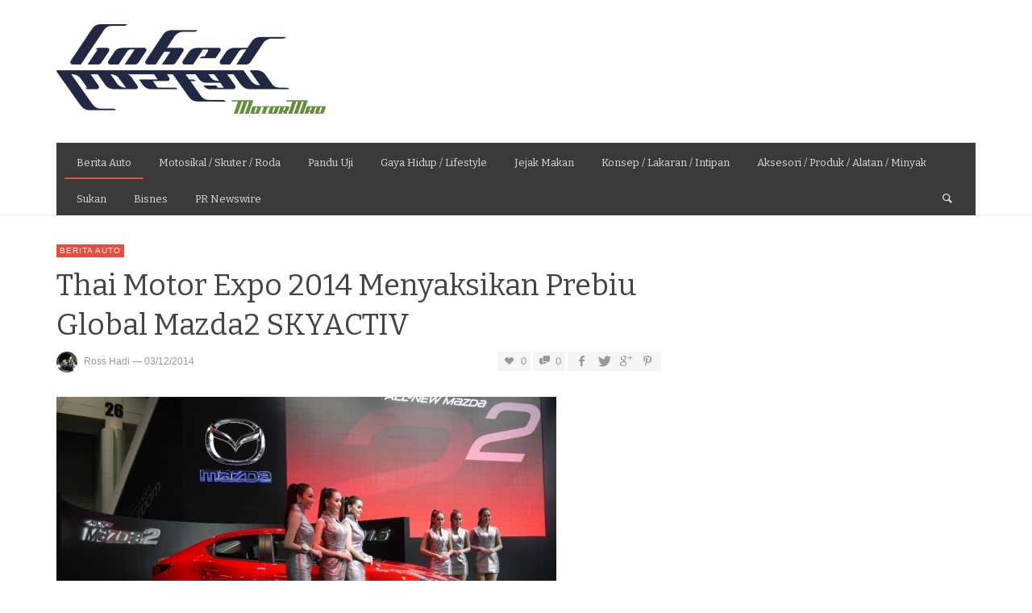

--- FILE ---
content_type: text/html; charset=UTF-8
request_url: https://www.gohedgostan.com/2014/12/thai-motor-expo-2014-menyaksikan-prebiu-global-mazda2-skyactiv/
body_size: 118461
content:
<!DOCTYPE html>
<!--[if IE 9]>         <html class="no-js lt-ie10" itemscope="itemscope" itemtype="http://schema.org/Article" lang="en-GB"> <![endif]-->
<!--[if gt IE 9]><!--> <html class="no-js" itemscope="itemscope" itemtype="http://schema.org/Article" lang="en-GB"> <!--<![endif]-->
	<head>
		<title itemprop="name">Thai Motor Expo 2014 Menyaksikan Prebiu Global Mazda2 SKYACTIV | Gohed Gostan</title>
		<meta charset="UTF-8">
		
		<!-- metag tags + css + javascript -->
		                        <script>
                            /* You can add more configuration options to webfontloader by previously defining the WebFontConfig with your options */
                            if ( typeof WebFontConfig === "undefined" ) {
                                WebFontConfig = new Object();
                            }
                            WebFontConfig['google'] = {families: ['Bitter:400,700,400italic']};

                            (function() {
                                var wf = document.createElement( 'script' );
                                wf.src = 'https://ajax.googleapis.com/ajax/libs/webfont/1.5.3/webfont.js';
                                wf.type = 'text/javascript';
                                wf.async = 'true';
                                var s = document.getElementsByTagName( 'script' )[0];
                                s.parentNode.insertBefore( wf, s );
                            })();
                        </script>
                        <meta name='robots' content='max-image-preview:large' />
<link rel="alternate" type="application/rss+xml" title="Gohed Gostan &raquo; Feed" href="https://www.gohedgostan.com/feed/" />
<link rel="alternate" type="application/rss+xml" title="Gohed Gostan &raquo; Comments Feed" href="https://www.gohedgostan.com/comments/feed/" />
<link rel="alternate" type="application/rss+xml" title="Gohed Gostan &raquo; Thai Motor Expo 2014 Menyaksikan Prebiu Global Mazda2 SKYACTIV Comments Feed" href="https://www.gohedgostan.com/2014/12/thai-motor-expo-2014-menyaksikan-prebiu-global-mazda2-skyactiv/feed/" />
<link rel="alternate" title="oEmbed (JSON)" type="application/json+oembed" href="https://www.gohedgostan.com/wp-json/oembed/1.0/embed?url=https%3A%2F%2Fwww.gohedgostan.com%2F2014%2F12%2Fthai-motor-expo-2014-menyaksikan-prebiu-global-mazda2-skyactiv%2F" />
<link rel="alternate" title="oEmbed (XML)" type="text/xml+oembed" href="https://www.gohedgostan.com/wp-json/oembed/1.0/embed?url=https%3A%2F%2Fwww.gohedgostan.com%2F2014%2F12%2Fthai-motor-expo-2014-menyaksikan-prebiu-global-mazda2-skyactiv%2F&#038;format=xml" />
<style id='wp-img-auto-sizes-contain-inline-css' type='text/css'>
img:is([sizes=auto i],[sizes^="auto," i]){contain-intrinsic-size:3000px 1500px}
/*# sourceURL=wp-img-auto-sizes-contain-inline-css */
</style>
<link rel='stylesheet' id='dashicons-css' href='https://www.gohedgostan.com/wp-includes/css/dashicons.min.css?ver=6.9' type='text/css' media='all' />
<link rel='stylesheet' id='post-views-counter-frontend-css' href='https://www.gohedgostan.com/wp-content/plugins/post-views-counter/css/frontend.css?ver=1.7.3' type='text/css' media='all' />
<style id='wp-emoji-styles-inline-css' type='text/css'>

	img.wp-smiley, img.emoji {
		display: inline !important;
		border: none !important;
		box-shadow: none !important;
		height: 1em !important;
		width: 1em !important;
		margin: 0 0.07em !important;
		vertical-align: -0.1em !important;
		background: none !important;
		padding: 0 !important;
	}
/*# sourceURL=wp-emoji-styles-inline-css */
</style>
<style id='wp-block-library-inline-css' type='text/css'>
:root{--wp-block-synced-color:#7a00df;--wp-block-synced-color--rgb:122,0,223;--wp-bound-block-color:var(--wp-block-synced-color);--wp-editor-canvas-background:#ddd;--wp-admin-theme-color:#007cba;--wp-admin-theme-color--rgb:0,124,186;--wp-admin-theme-color-darker-10:#006ba1;--wp-admin-theme-color-darker-10--rgb:0,107,160.5;--wp-admin-theme-color-darker-20:#005a87;--wp-admin-theme-color-darker-20--rgb:0,90,135;--wp-admin-border-width-focus:2px}@media (min-resolution:192dpi){:root{--wp-admin-border-width-focus:1.5px}}.wp-element-button{cursor:pointer}:root .has-very-light-gray-background-color{background-color:#eee}:root .has-very-dark-gray-background-color{background-color:#313131}:root .has-very-light-gray-color{color:#eee}:root .has-very-dark-gray-color{color:#313131}:root .has-vivid-green-cyan-to-vivid-cyan-blue-gradient-background{background:linear-gradient(135deg,#00d084,#0693e3)}:root .has-purple-crush-gradient-background{background:linear-gradient(135deg,#34e2e4,#4721fb 50%,#ab1dfe)}:root .has-hazy-dawn-gradient-background{background:linear-gradient(135deg,#faaca8,#dad0ec)}:root .has-subdued-olive-gradient-background{background:linear-gradient(135deg,#fafae1,#67a671)}:root .has-atomic-cream-gradient-background{background:linear-gradient(135deg,#fdd79a,#004a59)}:root .has-nightshade-gradient-background{background:linear-gradient(135deg,#330968,#31cdcf)}:root .has-midnight-gradient-background{background:linear-gradient(135deg,#020381,#2874fc)}:root{--wp--preset--font-size--normal:16px;--wp--preset--font-size--huge:42px}.has-regular-font-size{font-size:1em}.has-larger-font-size{font-size:2.625em}.has-normal-font-size{font-size:var(--wp--preset--font-size--normal)}.has-huge-font-size{font-size:var(--wp--preset--font-size--huge)}.has-text-align-center{text-align:center}.has-text-align-left{text-align:left}.has-text-align-right{text-align:right}.has-fit-text{white-space:nowrap!important}#end-resizable-editor-section{display:none}.aligncenter{clear:both}.items-justified-left{justify-content:flex-start}.items-justified-center{justify-content:center}.items-justified-right{justify-content:flex-end}.items-justified-space-between{justify-content:space-between}.screen-reader-text{border:0;clip-path:inset(50%);height:1px;margin:-1px;overflow:hidden;padding:0;position:absolute;width:1px;word-wrap:normal!important}.screen-reader-text:focus{background-color:#ddd;clip-path:none;color:#444;display:block;font-size:1em;height:auto;left:5px;line-height:normal;padding:15px 23px 14px;text-decoration:none;top:5px;width:auto;z-index:100000}html :where(.has-border-color){border-style:solid}html :where([style*=border-top-color]){border-top-style:solid}html :where([style*=border-right-color]){border-right-style:solid}html :where([style*=border-bottom-color]){border-bottom-style:solid}html :where([style*=border-left-color]){border-left-style:solid}html :where([style*=border-width]){border-style:solid}html :where([style*=border-top-width]){border-top-style:solid}html :where([style*=border-right-width]){border-right-style:solid}html :where([style*=border-bottom-width]){border-bottom-style:solid}html :where([style*=border-left-width]){border-left-style:solid}html :where(img[class*=wp-image-]){height:auto;max-width:100%}:where(figure){margin:0 0 1em}html :where(.is-position-sticky){--wp-admin--admin-bar--position-offset:var(--wp-admin--admin-bar--height,0px)}@media screen and (max-width:600px){html :where(.is-position-sticky){--wp-admin--admin-bar--position-offset:0px}}

/*# sourceURL=wp-block-library-inline-css */
</style><style id='global-styles-inline-css' type='text/css'>
:root{--wp--preset--aspect-ratio--square: 1;--wp--preset--aspect-ratio--4-3: 4/3;--wp--preset--aspect-ratio--3-4: 3/4;--wp--preset--aspect-ratio--3-2: 3/2;--wp--preset--aspect-ratio--2-3: 2/3;--wp--preset--aspect-ratio--16-9: 16/9;--wp--preset--aspect-ratio--9-16: 9/16;--wp--preset--color--black: #000000;--wp--preset--color--cyan-bluish-gray: #abb8c3;--wp--preset--color--white: #ffffff;--wp--preset--color--pale-pink: #f78da7;--wp--preset--color--vivid-red: #cf2e2e;--wp--preset--color--luminous-vivid-orange: #ff6900;--wp--preset--color--luminous-vivid-amber: #fcb900;--wp--preset--color--light-green-cyan: #7bdcb5;--wp--preset--color--vivid-green-cyan: #00d084;--wp--preset--color--pale-cyan-blue: #8ed1fc;--wp--preset--color--vivid-cyan-blue: #0693e3;--wp--preset--color--vivid-purple: #9b51e0;--wp--preset--gradient--vivid-cyan-blue-to-vivid-purple: linear-gradient(135deg,rgb(6,147,227) 0%,rgb(155,81,224) 100%);--wp--preset--gradient--light-green-cyan-to-vivid-green-cyan: linear-gradient(135deg,rgb(122,220,180) 0%,rgb(0,208,130) 100%);--wp--preset--gradient--luminous-vivid-amber-to-luminous-vivid-orange: linear-gradient(135deg,rgb(252,185,0) 0%,rgb(255,105,0) 100%);--wp--preset--gradient--luminous-vivid-orange-to-vivid-red: linear-gradient(135deg,rgb(255,105,0) 0%,rgb(207,46,46) 100%);--wp--preset--gradient--very-light-gray-to-cyan-bluish-gray: linear-gradient(135deg,rgb(238,238,238) 0%,rgb(169,184,195) 100%);--wp--preset--gradient--cool-to-warm-spectrum: linear-gradient(135deg,rgb(74,234,220) 0%,rgb(151,120,209) 20%,rgb(207,42,186) 40%,rgb(238,44,130) 60%,rgb(251,105,98) 80%,rgb(254,248,76) 100%);--wp--preset--gradient--blush-light-purple: linear-gradient(135deg,rgb(255,206,236) 0%,rgb(152,150,240) 100%);--wp--preset--gradient--blush-bordeaux: linear-gradient(135deg,rgb(254,205,165) 0%,rgb(254,45,45) 50%,rgb(107,0,62) 100%);--wp--preset--gradient--luminous-dusk: linear-gradient(135deg,rgb(255,203,112) 0%,rgb(199,81,192) 50%,rgb(65,88,208) 100%);--wp--preset--gradient--pale-ocean: linear-gradient(135deg,rgb(255,245,203) 0%,rgb(182,227,212) 50%,rgb(51,167,181) 100%);--wp--preset--gradient--electric-grass: linear-gradient(135deg,rgb(202,248,128) 0%,rgb(113,206,126) 100%);--wp--preset--gradient--midnight: linear-gradient(135deg,rgb(2,3,129) 0%,rgb(40,116,252) 100%);--wp--preset--font-size--small: 13px;--wp--preset--font-size--medium: 20px;--wp--preset--font-size--large: 36px;--wp--preset--font-size--x-large: 42px;--wp--preset--spacing--20: 0.44rem;--wp--preset--spacing--30: 0.67rem;--wp--preset--spacing--40: 1rem;--wp--preset--spacing--50: 1.5rem;--wp--preset--spacing--60: 2.25rem;--wp--preset--spacing--70: 3.38rem;--wp--preset--spacing--80: 5.06rem;--wp--preset--shadow--natural: 6px 6px 9px rgba(0, 0, 0, 0.2);--wp--preset--shadow--deep: 12px 12px 50px rgba(0, 0, 0, 0.4);--wp--preset--shadow--sharp: 6px 6px 0px rgba(0, 0, 0, 0.2);--wp--preset--shadow--outlined: 6px 6px 0px -3px rgb(255, 255, 255), 6px 6px rgb(0, 0, 0);--wp--preset--shadow--crisp: 6px 6px 0px rgb(0, 0, 0);}:where(.is-layout-flex){gap: 0.5em;}:where(.is-layout-grid){gap: 0.5em;}body .is-layout-flex{display: flex;}.is-layout-flex{flex-wrap: wrap;align-items: center;}.is-layout-flex > :is(*, div){margin: 0;}body .is-layout-grid{display: grid;}.is-layout-grid > :is(*, div){margin: 0;}:where(.wp-block-columns.is-layout-flex){gap: 2em;}:where(.wp-block-columns.is-layout-grid){gap: 2em;}:where(.wp-block-post-template.is-layout-flex){gap: 1.25em;}:where(.wp-block-post-template.is-layout-grid){gap: 1.25em;}.has-black-color{color: var(--wp--preset--color--black) !important;}.has-cyan-bluish-gray-color{color: var(--wp--preset--color--cyan-bluish-gray) !important;}.has-white-color{color: var(--wp--preset--color--white) !important;}.has-pale-pink-color{color: var(--wp--preset--color--pale-pink) !important;}.has-vivid-red-color{color: var(--wp--preset--color--vivid-red) !important;}.has-luminous-vivid-orange-color{color: var(--wp--preset--color--luminous-vivid-orange) !important;}.has-luminous-vivid-amber-color{color: var(--wp--preset--color--luminous-vivid-amber) !important;}.has-light-green-cyan-color{color: var(--wp--preset--color--light-green-cyan) !important;}.has-vivid-green-cyan-color{color: var(--wp--preset--color--vivid-green-cyan) !important;}.has-pale-cyan-blue-color{color: var(--wp--preset--color--pale-cyan-blue) !important;}.has-vivid-cyan-blue-color{color: var(--wp--preset--color--vivid-cyan-blue) !important;}.has-vivid-purple-color{color: var(--wp--preset--color--vivid-purple) !important;}.has-black-background-color{background-color: var(--wp--preset--color--black) !important;}.has-cyan-bluish-gray-background-color{background-color: var(--wp--preset--color--cyan-bluish-gray) !important;}.has-white-background-color{background-color: var(--wp--preset--color--white) !important;}.has-pale-pink-background-color{background-color: var(--wp--preset--color--pale-pink) !important;}.has-vivid-red-background-color{background-color: var(--wp--preset--color--vivid-red) !important;}.has-luminous-vivid-orange-background-color{background-color: var(--wp--preset--color--luminous-vivid-orange) !important;}.has-luminous-vivid-amber-background-color{background-color: var(--wp--preset--color--luminous-vivid-amber) !important;}.has-light-green-cyan-background-color{background-color: var(--wp--preset--color--light-green-cyan) !important;}.has-vivid-green-cyan-background-color{background-color: var(--wp--preset--color--vivid-green-cyan) !important;}.has-pale-cyan-blue-background-color{background-color: var(--wp--preset--color--pale-cyan-blue) !important;}.has-vivid-cyan-blue-background-color{background-color: var(--wp--preset--color--vivid-cyan-blue) !important;}.has-vivid-purple-background-color{background-color: var(--wp--preset--color--vivid-purple) !important;}.has-black-border-color{border-color: var(--wp--preset--color--black) !important;}.has-cyan-bluish-gray-border-color{border-color: var(--wp--preset--color--cyan-bluish-gray) !important;}.has-white-border-color{border-color: var(--wp--preset--color--white) !important;}.has-pale-pink-border-color{border-color: var(--wp--preset--color--pale-pink) !important;}.has-vivid-red-border-color{border-color: var(--wp--preset--color--vivid-red) !important;}.has-luminous-vivid-orange-border-color{border-color: var(--wp--preset--color--luminous-vivid-orange) !important;}.has-luminous-vivid-amber-border-color{border-color: var(--wp--preset--color--luminous-vivid-amber) !important;}.has-light-green-cyan-border-color{border-color: var(--wp--preset--color--light-green-cyan) !important;}.has-vivid-green-cyan-border-color{border-color: var(--wp--preset--color--vivid-green-cyan) !important;}.has-pale-cyan-blue-border-color{border-color: var(--wp--preset--color--pale-cyan-blue) !important;}.has-vivid-cyan-blue-border-color{border-color: var(--wp--preset--color--vivid-cyan-blue) !important;}.has-vivid-purple-border-color{border-color: var(--wp--preset--color--vivid-purple) !important;}.has-vivid-cyan-blue-to-vivid-purple-gradient-background{background: var(--wp--preset--gradient--vivid-cyan-blue-to-vivid-purple) !important;}.has-light-green-cyan-to-vivid-green-cyan-gradient-background{background: var(--wp--preset--gradient--light-green-cyan-to-vivid-green-cyan) !important;}.has-luminous-vivid-amber-to-luminous-vivid-orange-gradient-background{background: var(--wp--preset--gradient--luminous-vivid-amber-to-luminous-vivid-orange) !important;}.has-luminous-vivid-orange-to-vivid-red-gradient-background{background: var(--wp--preset--gradient--luminous-vivid-orange-to-vivid-red) !important;}.has-very-light-gray-to-cyan-bluish-gray-gradient-background{background: var(--wp--preset--gradient--very-light-gray-to-cyan-bluish-gray) !important;}.has-cool-to-warm-spectrum-gradient-background{background: var(--wp--preset--gradient--cool-to-warm-spectrum) !important;}.has-blush-light-purple-gradient-background{background: var(--wp--preset--gradient--blush-light-purple) !important;}.has-blush-bordeaux-gradient-background{background: var(--wp--preset--gradient--blush-bordeaux) !important;}.has-luminous-dusk-gradient-background{background: var(--wp--preset--gradient--luminous-dusk) !important;}.has-pale-ocean-gradient-background{background: var(--wp--preset--gradient--pale-ocean) !important;}.has-electric-grass-gradient-background{background: var(--wp--preset--gradient--electric-grass) !important;}.has-midnight-gradient-background{background: var(--wp--preset--gradient--midnight) !important;}.has-small-font-size{font-size: var(--wp--preset--font-size--small) !important;}.has-medium-font-size{font-size: var(--wp--preset--font-size--medium) !important;}.has-large-font-size{font-size: var(--wp--preset--font-size--large) !important;}.has-x-large-font-size{font-size: var(--wp--preset--font-size--x-large) !important;}
/*# sourceURL=global-styles-inline-css */
</style>

<style id='classic-theme-styles-inline-css' type='text/css'>
/*! This file is auto-generated */
.wp-block-button__link{color:#fff;background-color:#32373c;border-radius:9999px;box-shadow:none;text-decoration:none;padding:calc(.667em + 2px) calc(1.333em + 2px);font-size:1.125em}.wp-block-file__button{background:#32373c;color:#fff;text-decoration:none}
/*# sourceURL=/wp-includes/css/classic-themes.min.css */
</style>
<link rel='stylesheet' id='vwcss-swipebox-css' href='https://www.gohedgostan.com/wp-content/themes/neue/js/fancybox/jquery.fancybox.css?ver=1.9.7' type='text/css' media='all' />
<link rel='stylesheet' id='vwcss-icon-entypo-css' href='https://www.gohedgostan.com/wp-content/themes/neue/framework/font-icons/entypo/css/entypo.css?ver=1.9.7' type='text/css' media='all' />
<link rel='stylesheet' id='vwcss-icon-social-css' href='https://www.gohedgostan.com/wp-content/themes/neue/framework/font-icons/social-icons/css/zocial.css?ver=1.9.7' type='text/css' media='all' />
<link rel='stylesheet' id='vwcss-icon-elusive-css' href='https://www.gohedgostan.com/wp-content/themes/neue/framework/font-icons/elusive/css/elusive.css?ver=1.9.7' type='text/css' media='all' />
<link rel='stylesheet' id='vwcss-animate-css' href='https://www.gohedgostan.com/wp-content/themes/neue/css/animate.css?ver=1.9.7' type='text/css' media='all' />
<link rel='stylesheet' id='vwcss-bootstrap-css' href='https://www.gohedgostan.com/wp-content/themes/neue/css/bootstrap.css?ver=1.9.7' type='text/css' media='all' />
<link rel='stylesheet' id='vwcss-flexslider-css' href='https://www.gohedgostan.com/wp-content/themes/neue/js/flex-slider/flexslider-custom.css?ver=1.9.7' type='text/css' media='all' />
<link rel='stylesheet' id='vwcss-theme-css' href='https://www.gohedgostan.com/wp-content/themes/neue/style.css?ver=1.9.7' type='text/css' media='all' />
<script type="text/javascript" src="https://www.gohedgostan.com/wp-includes/js/jquery/jquery.min.js?ver=3.7.1" id="jquery-core-js"></script>
<script type="text/javascript" src="https://www.gohedgostan.com/wp-includes/js/jquery/jquery-migrate.min.js?ver=3.4.1" id="jquery-migrate-js"></script>
<link rel="https://api.w.org/" href="https://www.gohedgostan.com/wp-json/" /><link rel="alternate" title="JSON" type="application/json" href="https://www.gohedgostan.com/wp-json/wp/v2/posts/2361" /><link rel="EditURI" type="application/rsd+xml" title="RSD" href="https://www.gohedgostan.com/xmlrpc.php?rsd" />
<meta name="generator" content="WordPress 6.9" />
<link rel="canonical" href="https://www.gohedgostan.com/2014/12/thai-motor-expo-2014-menyaksikan-prebiu-global-mazda2-skyactiv/" />
<link rel='shortlink' href='https://www.gohedgostan.com/?p=2361' />

<!-- This site is using AdRotate v5.7.3 Professional to display their advertisements - https://ajdg.solutions/ -->
<!-- AdRotate CSS -->
<style type="text/css" media="screen">
	.g { margin:0px; padding:0px; overflow:hidden; line-height:1; zoom:1; }
	.g img { height:auto; }
	.g-col { position:relative; float:left; }
	.g-col:first-child { margin-left: 0; }
	.g-col:last-child { margin-right: 0; }
	@media only screen and (max-width: 480px) {
		.g-col, .g-dyn, .g-single { width:100%; margin-left:0; margin-right:0; }
	}
</style>
<!-- /AdRotate CSS -->

		<!-- Facebook integration -->

		<meta property="og:site_name" content="Gohed Gostan">

					<meta property="og:title" content="Thai Motor Expo 2014 Menyaksikan Prebiu Global Mazda2 SKYACTIV">
			<meta property="og:description" content="Bulan ini para pembeli kereta dari Thailand akan berpeluang membeli kereta Mazda2 baru yang dikuasakan oleh enjinSKYACTIV generasi baru.  Lebih kurang sama dengan versi kecil rangkaian model Mazda baru, Mazda2 sedan ini bersaing secara langsung dengan Nissan Almera yang agak lamadan VW Polo sedan yang ada dipasaran kini.  Dengan rekaan ...">
			<meta property="og:url" content="https://www.gohedgostan.com/2014/12/thai-motor-expo-2014-menyaksikan-prebiu-global-mazda2-skyactiv/"/>
						<meta property="og:image" content="https://www.gohedgostan.com/wp-content/uploads/2014/12/dsfP2070025-620x350.jpg" />
						
		
		<!-- /Facebook integration -->
		<link rel="profile" href="http://gmpg.org/xfn/11">

<link rel="pingback" href="https://www.gohedgostan.com/xmlrpc.php">

<meta name="description" content="Sembang Roda Dan Makan">

<link href="//www.google-analytics.com" rel="dns-prefetch">

<meta name="viewport" content="width=device-width,initial-scale=1.0,user-scalable=yes">

		




<!-- HTML5 shim and Respond.js IE8 support of HTML5 elements and media queries -->
<!--[if lt IE 9]>
	<script src="//cdnjs.cloudflare.com/ajax/libs/html5shiv/3.7/html5shiv.min.js"></script>
	<script src="//cdnjs.cloudflare.com/ajax/libs/respond.js/1.3.0/respond.min.js"></script>
<![endif]--><style type="text/css">.recentcomments a{display:inline !important;padding:0 !important;margin:0 !important;}</style>		<style id="vw-custom-font" type="text/css">
						
					</style>
			<style type="text/css">
				
		
		.header-font, .vw-menu-location-main .main-menu-link span,
		.woocommerce ul.cart_list li a, .woocommerce ul.product_list_widget li a, .woocommerce-page ul.cart_list li a, .woocommerce-page ul.product_list_widget li a
		{
			font-family: Bitter;
			
			
			font-weight: 400;
		}

		.woocommerce .cart-collaterals .shipping_calculator h2, .woocommerce-page .cart-collaterals .shipping_calculator h2,
		body.buddypress.groups .vw-page-title .bp-title-button,
		body.buddypress.groups div#item-header div#item-actions h3
		{
			
			font-backup: Arial, Helvetica, sans-serif
			
			font-weight: 400;
		}

		a, a:hover, a:focus,
		.vw-404-text,
		.vw-accent-text,
		.vw-accent-text-hover:hover,
		.flex-direction-nav a:hover,
		.vw-post-date:hover, .vw-post-date:hover i,
		.vw-post-meta a:hover,
		.vw-post-likes.vw-post-liked i,
		.vw-search-form .vw-search-icon,
		em, .entry-title em, .widget-title em, .vw-related-posts-title em, .vw-post-comments-title em, .vw-page-title em, .vw-post-box-layout-title em, .vwspc-section-title em,
		.woocommerce .star-rating span, .woocommerce-page .star-rating span,
		.woocommerce ul.products li.product .price, .woocommerce-page ul.products li.product .price,
		.woocommerce #content div.product div.summary .price, .woocommerce div.product div.summary .price, .woocommerce-page #content div.product div.summary .price, .woocommerce-page div.product div.summary .price,
		#bbpress-forums #bbp-single-user-details #bbp-user-navigation a:hover,
		#bbpress-forums #bbp-single-user-details #bbp-user-navigation li.current a
		{ color: #e74c3c; }

		
		button, input[type=button], input[type=submit], .btn-primary,
		.vw-cart-button-count,
		.vw-cart-button-panel .widget.woocommerce.widget_shopping_cart a.button,
		.vw-page-links > .vw-page-link,
		.vw-dropcap-circle, .vw-dropcap-box,
		.vw-accent-bg,
		.vw-label,
		.vw-featured-image-button,
		.vw-post-categories a,
		.vw-page-navigation-pagination .page-numbers.current,
		.vw-page-navigation-pagination .page-numbers:hover,
		.vw-review-total-score, .vw-review-item-score.vw-review-score-percentage,
		.vw-post-tabed-tab.ui-state-active,
		.vw-post-meta-right > *:hover,
		article.post .vw-post-meta-right > *:hover,
		.vw-gallery-direction-button:hover,
		#wp-calendar tbody td:hover,
		.woocommerce #content input.button.alt, .woocommerce #respond input#submit.alt, .woocommerce a.button.alt, .woocommerce button.button.alt, .woocommerce input.button.alt, .woocommerce-page #content input.button.alt, .woocommerce-page #respond input#submit.alt, .woocommerce-page a.button.alt, .woocommerce-page button.button.alt, .woocommerce-page input.button.alt,
		.woocommerce #content nav.woocommerce-pagination ul li a:focus, .woocommerce #content nav.woocommerce-pagination ul li a:hover, .woocommerce #content nav.woocommerce-pagination ul li span.current, .woocommerce nav.woocommerce-pagination ul li a:focus, .woocommerce nav.woocommerce-pagination ul li a:hover, .woocommerce nav.woocommerce-pagination ul li span.current, .woocommerce-page #content nav.woocommerce-pagination ul li a:focus, .woocommerce-page #content nav.woocommerce-pagination ul li a:hover, .woocommerce-page #content nav.woocommerce-pagination ul li span.current, .woocommerce-page nav.woocommerce-pagination ul li a:focus, .woocommerce-page nav.woocommerce-pagination ul li a:hover, .woocommerce-page nav.woocommerce-pagination ul li span.current,
		.bbp-pagination-links a:hover, .bbp-pagination-links span.current
		{ background-color: #e74c3c; }

		::selection { background: #e74c3c; }
		::-moz-selection { color: white; background: #e74c3c; }

		#buddypress button:hover, #buddypress a.button:hover, #buddypress a.button:focus, #buddypress input[type=submit]:hover, #buddypress input[type=button]:hover, #buddypress input[type=reset]:hover, #buddypress ul.button-nav li a:hover, #buddypress ul.button-nav li.current a, #buddypress div.generic-button a:hover, #buddypress .comment-reply-link:hover,
		#buddypress div.item-list-tabs ul li.selected a, #buddypress div.item-list-tabs ul li.current a,
		.widget.buddypress.widget_bp_groups_widget div.item-options a.selected,
		.widget.buddypress.widget_bp_core_members_widget div.item-options a.selected,
		.woocommerce .widget_layered_nav_filters ul li a, .woocommerce-page .widget_layered_nav_filters ul li a,
		.woocommerce .widget_layered_nav ul li.chosen a, .woocommerce-page .widget_layered_nav ul li.chosen a
		{
			background-color: #e74c3c;
			border-color: #e74c3c;
		}

		.woocommerce span.onsale, .woocommerce-page span.onsale,
		.woocommerce #content input.button.alt, .woocommerce #respond input#submit.alt, .woocommerce a.button.alt, .woocommerce button.button.alt, .woocommerce input.button.alt, .woocommerce-page #content input.button.alt, .woocommerce-page #respond input#submit.alt, .woocommerce-page a.button.alt, .woocommerce-page button.button.alt, .woocommerce-page input.button.alt,
		.woocommerce #content input.button.alt:hover, .woocommerce #respond input#submit.alt:hover, .woocommerce a.button.alt:hover, .woocommerce button.button.alt:hover, .woocommerce input.button.alt:hover, .woocommerce-page #content input.button.alt:hover, .woocommerce-page #respond input#submit.alt:hover, .woocommerce-page a.button.alt:hover, .woocommerce-page button.button.alt:hover, .woocommerce-page input.button.alt:hover,
		.woocommerce .widget_price_filter .ui-slider .ui-slider-range, .woocommerce-page .widget_price_filter .ui-slider .ui-slider-range
		{ background: #e74c3c; }

		.comment .author-name a, .pingback .author-name a,
		.vw-quote, blockquote,
		.woocommerce ul.cart_list li a, .woocommerce ul.product_list_widget li a, .woocommerce-page ul.cart_list li a, .woocommerce-page ul.product_list_widget li a
		{ color: #444444; }

		.woocommerce .widget_price_filter .ui-slider .ui-slider-handle, .woocommerce-page .widget_price_filter .ui-slider .ui-slider-handle
		{ border-color: #e74c3c; }
		
		/* Site top bar */
		.vw-site-top-bar {
			background-color: #e74c3c;
		}

		.vw-site-top-bar, .vw-site-top-bar a {
			color: #f1f1f1;
		}

		.vw-site-top-bar .main-menu-item:hover,
		.vw-site-top-bar .vw-site-social-profile-icon:hover {
			background-color: #b73839;
		}

		.vw-menu-location-top .sub-menu { background-color: #2a2a2a; }
		.vw-menu-location-top .sub-menu-link { color: #ffffff; }
		.no-touch .vw-menu-location-top .sub-menu-item:hover { background-color: #e74c3c; }
		
		.vw-menu-main-wrapper .vw-menu-main-inner,
		.vw-menu-mobile-wrapper .vw-menu-mobile-inner {
			background-color: #3a3a3a;
		}

		.vw-menu-main-wrapper,
		.vw-menu-location-main .main-menu-link,
		.vw-menu-mobile-wrapper,
		.vw-menu-mobile-wrapper .main-menu-link,
		.vw-instant-search-result-link,
		.vw-cart-button {
			color: #dddddd;
		}

		.vw-menu-location-main .sub-menu-link,
		.vw-menu-location-mobile .sub-menu-link {
			color: #ffffff;
		}

		.vw-menu-location-main .main-menu-item:hover,
		.vw-menu-location-main .menu-item-depth-0.current-menu-item:after,
		.vw-menu-location-main .menu-item-depth-0.current-menu-parent:after,
		.vw-menu-location-main .menu-item-depth-0.current-category-ancestor:after,
		.vw-menu-location-main .menu-item-depth-0.current-post-ancestor:after,
		.vw-menu-location-mobile .main-menu-item > a:hover,
		.vw-mobile-menu-button:hover,
		.vw-instant-search-buton:hover,
		.vw-user-login-button:hover,
		.vw-cart-button-wrapper:hover .vw-cart-button {
			background-color: #e74c3c;
		}

		.vw-instant-search-result-link:hover,
		.vw-instant-search-all-result a:hover {
			color: #e74c3c;
		}

		.vw-menu-location-main .sub-menu,
		.vw-menu-location-mobile,
		.vw-menu-location-mobile .sub-menu,
		.vw-instant-search-panel,
		.vw-cart-button-panel {
			background-color: #2a2a2a;
			color: #ffffff;
		}
		.vw-cart-button-panel *,
		.vw-cart-button-panel .cart_list.product_list_widget a {
			color: #ffffff;
		}

		.vw-menu-location-main .sub-menu-wrapper,
		.vw-menu-location-mobile .sub-menu-wrapper {
			background-color: #eeeeee;
		}

		.vw-menu-location-main .sub-menu-item:hover,
		.vw-menu-location-mobile .sub-menu-link:hover {
			background-color: #e74c3c;
		}
		
		.vw-breadcrumb-wrapper { background-color: #eeeeee; }

		/* Footer */
		.vw-site-footer {
			background-color: #3a3a3a;
		}

		.vw-site-footer,
		.vw-site-footer h1,
		.vw-site-footer h2,
		.vw-site-footer h3,
		.vw-site-footer h4,
		.vw-site-footer h5,
		.vw-site-footer h6
		{
			color: #bbbbbb;
		}

		
		.vw-site-footer .widget-title,
		.vw-site-footer a
		{
			color: #dddddd;
		}

		/* Site bottom bar */
		.vw-site-bottom-bar {
			background-color: #222222;
			color: #aaaaaa;
		}

		.vw-site-bottom-bar .vw-site-social-profile-icon:hover {
			background-color: #e74c3c;
		}

		/* Custom Styles */
			</style>
	<style type="text/css" title="dynamic-css" class="options-output">h1, h2, h3, h4, h5, h6{font-family:Bitter;text-transform:none;font-weight:400;font-style:normal;color:#444444;opacity: 1;visibility: visible;-webkit-transition: opacity 0.24s ease-in-out;-moz-transition: opacity 0.24s ease-in-out;transition: opacity 0.24s ease-in-out;}.wf-loading h1,.wf-loading  h2,.wf-loading  h3,.wf-loading  h4,.wf-loading  h5,.wf-loading  h6{opacity: 0;}.ie.wf-loading h1,.ie.wf-loading  h2,.ie.wf-loading  h3,.ie.wf-loading  h4,.ie.wf-loading  h5,.ie.wf-loading  h6{visibility: hidden;}.vw-menu-location-main .main-menu-link span{font-family:Bitter;text-transform:none;font-weight:400;font-style:normal;font-size:13px;opacity: 1;visibility: visible;-webkit-transition: opacity 0.24s ease-in-out;-moz-transition: opacity 0.24s ease-in-out;transition: opacity 0.24s ease-in-out;}.wf-loading .vw-menu-location-main .main-menu-link span{opacity: 0;}.ie.wf-loading .vw-menu-location-main .main-menu-link span{visibility: hidden;}body,#bbpress-forums{font-weight:400;font-style:normal;color:#000000;font-size:15px;opacity: 1;visibility: visible;-webkit-transition: opacity 0.24s ease-in-out;-moz-transition: opacity 0.24s ease-in-out;transition: opacity 0.24s ease-in-out;}.wf-loading body,.wf-loading #bbpress-forums{opacity: 0;}.ie.wf-loading body,.ie.wf-loading #bbpress-forums{visibility: hidden;}.vw-site-logo-link{margin-top:0;margin-right:0;margin-bottom:0;margin-left:0;}.vw-menu-additional-logo img{margin-top:0;margin-right:0;margin-bottom:0;margin-left:0;}</style>
	<link rel='stylesheet' id='mediaelement-css' href='https://www.gohedgostan.com/wp-includes/js/mediaelement/mediaelementplayer-legacy.min.css?ver=4.2.17' type='text/css' media='all' />
<link rel='stylesheet' id='wp-mediaelement-css' href='https://www.gohedgostan.com/wp-includes/js/mediaelement/wp-mediaelement.min.css?ver=6.9' type='text/css' media='all' />
</head>
	<body id="site-top" class="wp-singular post-template-default single single-post postid-2361 single-format-standard wp-theme-neue vw-site-layout-full-width vw-logo-position-left vw-site-top-bar-none vw-post-layout-classic">

		<div class="vw-site-wrapper">

			<header class="vw-site-header-wrapper vw-site-header-background">

	<div class="vw-site-header">
		<div class="container">
			<div class="row">
				<!-- Either there are no banners, they are disabled or none qualified for this location! -->				<div class="col-sm-12 vw-site-header-inner">
					<div class="vw-site-logo-wrapper">
	<a class="vw-site-logo-link" href="https://www.gohedgostan.com">
				
		<!-- Site Logo -->
		
			<!-- Retina Site Logo -->
			
			<img class="vw-site-logo" src="https://www.gohedgostan.com/wp-content/uploads/2015/03/gohedgostan_logo.png" width="350" height="117" alt="Gohed Gostan">

			</a>

	<!-- <div class="vw-site-tagline "></div> -->
</div>
					<div class="vw-header-ads-wrapper">

		<div class="vw-header-ads-leader-board visible-md visible-lg visible-xs visible-sm visible-md visible-lg vw-single-header-ads">
		<?php echo adrotate_ad(130); ?>	</div>
	
	
</div>				</div>
			</div>
		</div>
	</div>
	
	<nav class="vw-menu-mobile-wrapper">
	<div class="container">
		<div class="row">
			<div class="col-sm-12">

				<div class="vw-menu-mobile-inner">
					<div class="vw-mobile-menu-button">
						<i class="icon-entypo-menu"></i> Navigation					</div>

					<ul id="menu-main-menu" class="vw-menu vw-menu-location-mobile vw-menu-type-vertical-text clearfix"><li class="nav-menu-item-465 main-menu-item  menu-item-even menu-item-depth-0 menu-item menu-item-type-taxonomy menu-item-object-category current-post-ancestor current-menu-parent current-post-parent"><a href="https://www.gohedgostan.com/category/cerita-auto/" class="menu-link main-menu-link"><span>Berita Auto</span></a></li>
<li class="nav-menu-item-12404 main-menu-item  menu-item-even menu-item-depth-0 menu-item menu-item-type-taxonomy menu-item-object-category"><a href="https://www.gohedgostan.com/category/motosikal/" class="menu-link main-menu-link"><span>Motosikal / Skuter / Roda</span></a></li>
<li class="nav-menu-item-464 main-menu-item  menu-item-even menu-item-depth-0 menu-item menu-item-type-taxonomy menu-item-object-category"><a href="https://www.gohedgostan.com/category/cuba-try/" class="menu-link main-menu-link"><span>Pandu Uji</span></a></li>
<li class="nav-menu-item-466 main-menu-item  menu-item-even menu-item-depth-0 menu-item menu-item-type-taxonomy menu-item-object-category"><a href="https://www.gohedgostan.com/category/gaya-hidup/" class="menu-link main-menu-link"><span>Gaya Hidup / Lifestyle</span></a></li>
<li class="nav-menu-item-467 main-menu-item  menu-item-even menu-item-depth-0 menu-item menu-item-type-taxonomy menu-item-object-category"><a href="https://www.gohedgostan.com/category/jejak-makan/" class="menu-link main-menu-link"><span>Jejak Makan</span></a></li>
<li class="nav-menu-item-468 main-menu-item  menu-item-even menu-item-depth-0 menu-item menu-item-type-taxonomy menu-item-object-category"><a href="https://www.gohedgostan.com/category/akan-datang/" class="menu-link main-menu-link"><span>Konsep / Lakaran / Intipan</span></a></li>
<li class="nav-menu-item-25490 main-menu-item  menu-item-even menu-item-depth-0 menu-item menu-item-type-taxonomy menu-item-object-category"><a href="https://www.gohedgostan.com/category/produk/" class="menu-link main-menu-link"><span>Aksesori / Produk / Alatan / Minyak</span></a></li>
<li class="nav-menu-item-25491 main-menu-item  menu-item-even menu-item-depth-0 menu-item menu-item-type-taxonomy menu-item-object-category"><a href="https://www.gohedgostan.com/category/sukan/" class="menu-link main-menu-link"><span>Sukan</span></a></li>
<li class="nav-menu-item-25492 main-menu-item  menu-item-even menu-item-depth-0 menu-item menu-item-type-taxonomy menu-item-object-category"><a href="https://www.gohedgostan.com/category/bisnes/" class="menu-link main-menu-link"><span>Bisnes</span></a></li>
<li class="nav-menu-item-30284 main-menu-item  menu-item-even menu-item-depth-0 menu-item menu-item-type-post_type menu-item-object-page"><a href="https://www.gohedgostan.com/prnewswire/" class="menu-link main-menu-link"><span>PR Newswire</span></a></li>
</ul>
					
		<div class="vw-instant-search-buton">
			<i class="icon-entypo-search"></i>
		</div>
		
		<!-- <div class="vw-user-login-button">
			<i class="icon-entypo-users"></i>
		</div> -->

				
							
				</div>

			</div>

		</div>
	</div>
</nav>	<nav id="vw-menu-main" class="vw-menu-main-wrapper vw-sticky">
	<div class="container">
		<div class="row">
			<div class="col-sm-12">

				<div class="vw-menu-main-inner clearfix">

					<ul id="menu-main-menu-1" class="vw-menu vw-menu-location-main vw-menu-type-mega-post"><li class="nav-menu-item-465 main-menu-item  menu-item-even menu-item-depth-0 menu-item menu-item-type-taxonomy menu-item-object-category current-post-ancestor current-menu-parent current-post-parent vw-mega-menu-type-classic vw-cat-id-14"><a  href="https://www.gohedgostan.com/category/cerita-auto/" class="menu-link main-menu-link"><span>Berita Auto</span></a><div class="sub-menu-wrapper"></div>
</li>
<li class="nav-menu-item-12404 main-menu-item  menu-item-even menu-item-depth-0 menu-item menu-item-type-taxonomy menu-item-object-category vw-mega-menu-type-classic vw-cat-id-1169"><a  href="https://www.gohedgostan.com/category/motosikal/" class="menu-link main-menu-link"><span>Motosikal / Skuter / Roda</span></a><div class="sub-menu-wrapper"></div>
</li>
<li class="nav-menu-item-464 main-menu-item  menu-item-even menu-item-depth-0 menu-item menu-item-type-taxonomy menu-item-object-category vw-mega-menu-type-classic vw-cat-id-13"><a  href="https://www.gohedgostan.com/category/cuba-try/" class="menu-link main-menu-link"><span>Pandu Uji</span></a><div class="sub-menu-wrapper"></div>
</li>
<li class="nav-menu-item-466 main-menu-item  menu-item-even menu-item-depth-0 menu-item menu-item-type-taxonomy menu-item-object-category vw-mega-menu-type-classic vw-cat-id-15"><a  href="https://www.gohedgostan.com/category/gaya-hidup/" class="menu-link main-menu-link"><span>Gaya Hidup / Lifestyle</span></a><div class="sub-menu-wrapper"></div>
</li>
<li class="nav-menu-item-467 main-menu-item  menu-item-even menu-item-depth-0 menu-item menu-item-type-taxonomy menu-item-object-category vw-mega-menu-type-classic vw-cat-id-17"><a  href="https://www.gohedgostan.com/category/jejak-makan/" class="menu-link main-menu-link"><span>Jejak Makan</span></a><div class="sub-menu-wrapper"></div>
</li>
<li class="nav-menu-item-468 main-menu-item  menu-item-even menu-item-depth-0 menu-item menu-item-type-taxonomy menu-item-object-category vw-mega-menu-type-classic vw-cat-id-16"><a  href="https://www.gohedgostan.com/category/akan-datang/" class="menu-link main-menu-link"><span>Konsep / Lakaran / Intipan</span></a><div class="sub-menu-wrapper"></div>
</li>
<li class="nav-menu-item-25490 main-menu-item  menu-item-even menu-item-depth-0 menu-item menu-item-type-taxonomy menu-item-object-category vw-mega-menu-type-classic vw-cat-id-5109"><a  href="https://www.gohedgostan.com/category/produk/" class="menu-link main-menu-link"><span>Aksesori / Produk / Alatan / Minyak</span></a><div class="sub-menu-wrapper"></div>
</li>
<li class="nav-menu-item-25491 main-menu-item  menu-item-even menu-item-depth-0 menu-item menu-item-type-taxonomy menu-item-object-category vw-mega-menu-type-classic vw-cat-id-2694"><a  href="https://www.gohedgostan.com/category/sukan/" class="menu-link main-menu-link"><span>Sukan</span></a><div class="sub-menu-wrapper"></div>
</li>
<li class="nav-menu-item-25492 main-menu-item  menu-item-even menu-item-depth-0 menu-item menu-item-type-taxonomy menu-item-object-category vw-mega-menu-type-classic vw-cat-id-5114"><a  href="https://www.gohedgostan.com/category/bisnes/" class="menu-link main-menu-link"><span>Bisnes</span></a><div class="sub-menu-wrapper"></div>
</li>
<li class="nav-menu-item-30284 main-menu-item  menu-item-even menu-item-depth-0 menu-item menu-item-type-post_type menu-item-object-page vw-mega-menu-type-classic"><a  href="https://www.gohedgostan.com/prnewswire/" class="menu-link main-menu-link"><span>PR Newswire</span></a><div class="sub-menu-wrapper"></div>
</li>
 <li class="vw-menu-additional-icons">
		<div class="vw-instant-search-buton">
			<i class="icon-entypo-search"></i>
		</div>
		
		<!-- <div class="vw-user-login-button">
			<i class="icon-entypo-users"></i>
		</div> -->

				
		</li></ul>					
				</div>

			</div>
		</div>
	</div>
</nav>	
</header>

<div class="vw-page-wrapper clearfix vw-blog-sidebar-postition-right">
	<div class="container">
		<div class="row">
						<div class="vw-page-content col-md-8" role="main" itemprop="articleBody">
			
				
				
					<article class="post-2361 post type-post status-publish format-standard has-post-thumbnail hentry category-cerita-auto h-entry" itemprop="mainEntityOfPage">

						<div class="vw-post-categories"><a class=" vw-category-link vw-cat-id-14" href="https://www.gohedgostan.com/category/cerita-auto/" title="View all posts in Berita Auto" rel="category">Berita Auto</a></div>						<h1 class="entry-title">Thai Motor Expo 2014 Menyaksikan Prebiu Global Mazda2 SKYACTIV</h1>
						<div class="vw-post-meta clearfix">

	<div class="vw-post-meta-left">
		<!-- Author -->
		<img alt='' src='https://secure.gravatar.com/avatar/f39dc3b365a010029acc65a9386b56363b3995520906bf8d13ffb3854f06564e?s=26&#038;d=mm&#038;r=g' srcset='https://secure.gravatar.com/avatar/f39dc3b365a010029acc65a9386b56363b3995520906bf8d13ffb3854f06564e?s=52&#038;d=mm&#038;r=g 2x' class='avatar avatar-26 photo' height='26' width='26' decoding='async'/>		<a class="author-name author" href="https://www.gohedgostan.com/author/admin/" title="View all posts by Ross Hadi" rel="author">Ross Hadi</a>
		
		<span class="vw-post-meta-separator">&mdash;</span>

		<!-- Post date -->
		<a href="https://www.gohedgostan.com/2014/12/thai-motor-expo-2014-menyaksikan-prebiu-global-mazda2-skyactiv/" class="vw-post-date updated" title="Permalink to Thai Motor Expo 2014 Menyaksikan Prebiu Global Mazda2 SKYACTIV" rel="bookmark">03/12/2014</a>
	</div>

	<div class="vw-post-meta-right">
		
		<a href="#" class="vw-post-likes " id="vw-post-likes-id-2361" data-post-id="2361" title="I like this"><i class="icon-entypo-heart"></i><span class="vw-post-likes-count">0</span></a>
				<a href="https://www.gohedgostan.com/2014/12/thai-motor-expo-2014-menyaksikan-prebiu-global-mazda2-skyactiv/#respond" class="vw-post-comment-number"><i class="icon-entypo-chat"></i> <span>0</span></a>
				
				<div class="vw-post-shares">
			<a class="vw-post-share vw-post-share-facebook" href="http://www.facebook.com/sharer.php?u=https%3A%2F%2Fwww.gohedgostan.com%2F2014%2F12%2Fthai-motor-expo-2014-menyaksikan-prebiu-global-mazda2-skyactiv%2F&amp;t=Thai+Motor+Expo+2014+Menyaksikan+Prebiu+Global+Mazda2+SKYACTIV" title="Share on Facebook" target="_blank"><i class="icon-social-facebook"></i></a>
			<a class="vw-post-share vw-post-share-twitter" href="https://twitter.com/home?status=Thai+Motor+Expo+2014+Menyaksikan+Prebiu+Global+Mazda2+SKYACTIV+https%3A%2F%2Fwww.gohedgostan.com%2F2014%2F12%2Fthai-motor-expo-2014-menyaksikan-prebiu-global-mazda2-skyactiv%2F" title="Share on Twitter" target="_blank"><i class="icon-social-twitter"></i></a>
			<a class="vw-post-share vw-post-share-googleplus" href="https://plus.google.com/share?url=https%3A%2F%2Fwww.gohedgostan.com%2F2014%2F12%2Fthai-motor-expo-2014-menyaksikan-prebiu-global-mazda2-skyactiv%2F" title="Share on Google+" target="_blank"><i class="icon-social-gplus"></i></a>
						<a class="vw-post-share vw-post-share-pinterest" href="http://pinterest.com/pin/create/button/?url=https%3A%2F%2Fwww.gohedgostan.com%2F2014%2F12%2Fthai-motor-expo-2014-menyaksikan-prebiu-global-mazda2-skyactiv%2F&amp;media=https://www.gohedgostan.com/wp-content/uploads/2014/12/dsfP2070025-620x350-150x150.jpg&amp;description=Thai Motor Expo 2014 Menyaksikan Prebiu Global Mazda2 SKYACTIV" title="Share on Pinterest" target="_blank"><i class="icon-social-pinterest"></i></a>
		</div>
			</div>
	
	<div class="clearright"></div>
</div>						
						
						<div class="vw-featured-image">		<a class="swipebox" href="https://www.gohedgostan.com/wp-content/uploads/2014/12/dsfP2070025-620x350.jpg" title="Thai Motor Expo 2014 Menyaksikan Prebiu Global Mazda2 SKYACTIV" rel="bookmark">
			<img width="620" height="350" src="https://www.gohedgostan.com/wp-content/uploads/2014/12/dsfP2070025-620x350.jpg" class="attachment-vw_two_third_thumbnail wp-post-image" alt="" itemprop="image" decoding="async" fetchpriority="high" srcset="https://www.gohedgostan.com/wp-content/uploads/2014/12/dsfP2070025-620x350.jpg 620w, https://www.gohedgostan.com/wp-content/uploads/2014/12/dsfP2070025-620x350-300x169.jpg 300w" sizes="(max-width: 620px) 100vw, 620px" />		</a>
		</div>
						<div class="entry-content clearfix">

							<p>Bulan ini para pembeli kereta dari Thailand akan berpeluang membeli kereta Mazda2 baru yang dikuasakan oleh enjinSKYACTIV generasi baru.  Lebih kurang sama dengan versi kecil rangkaian model Mazda baru, Mazda2 sedan ini bersaing secara langsung dengan Nissan Almera yang agak lamadan VW Polo sedan yang ada dipasaran kini.  Dengan rekaan yang lebih baik, teknologi enjin dan lebih banyak ciri-ciri dari saingannya yang ada dipasaran kini, Mazda2 sedan baru ini sudah pasti akan meraih jualan tinggi sebaik saja dilancarkan di Malaysia.  Mazda2 kompak sedan ini datang dengan rekabentuk yang maskulin dan berani, berkualiti tinggi, reka dalaman yang sporti dan kombinasi prestasi pemanduan cemerlang dan prestasi keselamatan dan penjagaan alam sekitar  yang hebat.   Kedua-dua model sedan dan hatchback mempamerkan enjin diesel bersih small-displacement yang baru dibangunkan iaitu SKYACTIV –D 1.5.</p>
<p><a href="http://gohedgostan.com/wp-content/uploads/2014/12/dsfP2070017.jpg"><img decoding="async" class="alignnone wp-image-2363 size-full" src="http://gohedgostan.com/wp-content/uploads/2014/12/dsfP2070017.jpg" alt="dsfP2070017" width="1024" height="635" srcset="https://www.gohedgostan.com/wp-content/uploads/2014/12/dsfP2070017.jpg 1024w, https://www.gohedgostan.com/wp-content/uploads/2014/12/dsfP2070017-300x186.jpg 300w" sizes="(max-width: 1024px) 100vw, 1024px" /></a></p>
<p>Mazda2 baru ini adalah model ke empat daripada rangkaian kenderaan  generasi baru yang menggunakan teknologi SKYACTIV sepenuhnya dan tema rekaan KODO Soul of Motion.  Kesemua teknologi baru dan idea yang dipupuk sepanjang pembangunan kenderaan generasi baru ini sejak pengeluaran CX-5 telah dimasukkan ke dalam badan kompak model ini.  Dengan ciri-ciri seperti sistem Mazda Connect advanced car connectivity, Mazda2 menawarkan kefungsian dan nilai yang melebihi segmen standard.  Model ini telah menerima pencapaian tertinggi, termasuk telah dianugerahkan Car of the Year Japan 2014-2015 pada Oktober 2014.</p>
<p>Mazda2 adalah kereta Mazda yang mendapat jualan tertinggi di Thailand dengan lebih kurang 120,000 unit dijual sejak model ini berada dipasaran Thailand dalam bulan Januari 2010.  Mazda2 baru ini telah mendapat pengesahan untuk fasa kedua bagi program Kereta-Eco Thailand, dan dengan pelancaran tempatan model baru ini, Mazda bermatlamat untuk mengukuhkan lagi bisnes mereka di Negara itu.</p>
<p><a href="http://gohedgostan.com/wp-content/uploads/2014/12/dsfP2070033.jpg"><img loading="lazy" decoding="async" class="alignnone wp-image-2362 size-full" src="http://gohedgostan.com/wp-content/uploads/2014/12/dsfP2070033.jpg" alt="dsfP2070033" width="1024" height="702" srcset="https://www.gohedgostan.com/wp-content/uploads/2014/12/dsfP2070033.jpg 1024w, https://www.gohedgostan.com/wp-content/uploads/2014/12/dsfP2070033-300x205.jpg 300w" sizes="auto, (max-width: 1024px) 100vw, 1024px" /></a></p>
<div class="post-views content-post post-2361 entry-meta load-static">
				<span class="post-views-icon dashicons dashicons-chart-bar"></span> <span class="post-views-label">Post Views:</span> <span class="post-views-count">1,508</span>
			</div>							
						</div><!-- .entry-content -->

						
						
					</article><!-- #post-## -->
				<div id="grf_gohedgostancom"></div>
				
				
				
				<div class="vw-post-navigation vw-post-navigation-style-default clearfix">
	<div class="vw-post-navigation-inner">

						<a class="vw-post-navigation-previous" href="https://www.gohedgostan.com/2014/12/jeep-grand-cherokee-baru-kini-di-malaysia-dari-rm449k/">
			<i class="vw-post-navigation-icon icon-entypo-left-open-big"></i>

			<span class="vw-post-navigation-content">
				<span class="vw-post-navigation-label">Previous post</span>
				<h4 class="vw-post-navigation-title">
					Jeep Grand Cherokee Baru Kini Di Malaysia. Dari RM449k				</h4>
			</span>
		</a>
				
						<a class="vw-post-navigation-next" href="https://www.gohedgostan.com/2014/12/mercedes-benz-e-400-hybrid-menyaksikan-penjimatan-bahan-api-tapi-kuasa-masih-hebat/">
			<i class="vw-post-navigation-icon icon-entypo-right-open-big"></i>

			<span class="vw-post-navigation-content">
				<span class="vw-post-navigation-label">Next post</span>
				<h4 class="vw-post-navigation-title">
					Mercedes Benz E 400 HYBRID Menyaksikan Penjimatan Bahan Api Tapi Kuasa Masih Hebat				</h4>
			</span>
		</a>
			</div>
</div><div class="vw-about-author-section vcard author">

	<a class="vw-author-avatar" href="https://www.gohedgostan.com/author/admin/" title="View all posts by Ross Hadi"><img alt='Ross Hadi' src='https://secure.gravatar.com/avatar/f39dc3b365a010029acc65a9386b56363b3995520906bf8d13ffb3854f06564e?s=100&#038;d=mm&#038;r=g' srcset='https://secure.gravatar.com/avatar/f39dc3b365a010029acc65a9386b56363b3995520906bf8d13ffb3854f06564e?s=200&#038;d=mm&#038;r=g 2x' class='avatar avatar-100 photo' height='100' width='100' loading='lazy' decoding='async'/></a>
	<div class="vw-about-author">
				<h3 class="vw-author-name fn">Ross Hadi</h3>
		<p class="vw-author-bio note">21 tahun mengacara di radio.<br />
8 tahun bersama Daniel Ferrnandez dalam rancangan Car Tunes di radio. <br />
Kini di sini dan media sosial sejak 2014.</p>

		<div class="vw-author-socials clearfix">
					</div>
	</div>
</div><div class="vw-related-posts vw-related-posts-style-default clearfix">
	<h3 class="vw-related-posts-title">Related Posts</h3>

	<div class="vw-post-box-layout vw-post-box-layout-boxed">
		
	<div class="row">
		<div class="col-sm-12">
			<div class="block-grid block-grid-xs-1 block-grid-md-2">

							<div class="block-grid-item">
				<div class="vw-post-box vw-post-box-boxed"  itemscope itemtype="https://schema.org/Article" >
	<div class="vw-post-box-thumbnail"><img width="750" height="350" src="https://www.gohedgostan.com/wp-content/uploads/2026/01/GWM-WEY-G9.png?v=1769526256" class="attachment-vw_post_box_boxed_thumbnail size-vw_post_box_boxed_thumbnail wp-post-image" alt="" decoding="async" loading="lazy" srcset="https://www.gohedgostan.com/wp-content/uploads/2026/01/GWM-WEY-G9.png?v=1769526256 750w, https://www.gohedgostan.com/wp-content/uploads/2026/01/GWM-WEY-G9-300x140.png?v=1769526256 300w" sizes="auto, (max-width: 750px) 100vw, 750px" /></div>

	<div class="vw-post-box-overlay">
		<div class="vw-post-categories"><a class=" vw-category-link vw-cat-id-14" href="https://www.gohedgostan.com/category/cerita-auto/" title="View all posts in Berita Auto" rel="category">Berita Auto</a></div>		<h4 class="vw-post-box-post-title">
			<a href="https://www.gohedgostan.com/2026/01/gwm-wey-g9-ckd-malaysia-mula-menembusi-thailand/" rel="bookmark">GWM WEY G9: CKD Malaysia Mula Menembusi Thailand</a>
		</h4>
			</div>

	<meta itemprop="headline" content="GWM WEY G9: CKD Malaysia Mula Menembusi Thailand"/><meta itemprop="datePublished" content="2026-01-26T14:00:00+08:00"/><meta itemprop="dateModified" content="2026-01-27T23:04:31+08:00"/><meta itemprop="author" content="Ross Hadi"/><meta itemprop="interactionCount" content="UserComments:0"/>		<div itemprop="image" itemscope itemtype="https://schema.org/ImageObject">
			<meta itemprop="url" content="https://www.gohedgostan.com/wp-content/uploads/2026/01/GWM-WEY-G9.png?v=1769526256">
			<meta itemprop="width" content="750">
			<meta itemprop="height" content="350">
		</div>
				<div itemprop="publisher" itemscope itemtype="https://schema.org/Organization">
									<div itemprop="logo" itemscope itemtype="https://schema.org/ImageObject">
				<meta itemprop="url" content="https://www.gohedgostan.com/wp-content/uploads/2015/03/gohedgostan_logo.png">
				<meta itemprop="width" content="350">
				<meta itemprop="height" content="117">
			</div>
						<meta itemprop="name" content="Gohed Gostan">
		</div>
			
</div>				</div>
							<div class="block-grid-item">
				<div class="vw-post-box vw-post-box-boxed"  itemscope itemtype="https://schema.org/Article" >
	<div class="vw-post-box-thumbnail"><img width="750" height="350" src="https://www.gohedgostan.com/wp-content/uploads/2026/01/Denza-D9.png?v=1769525031" class="attachment-vw_post_box_boxed_thumbnail size-vw_post_box_boxed_thumbnail wp-post-image" alt="" decoding="async" loading="lazy" srcset="https://www.gohedgostan.com/wp-content/uploads/2026/01/Denza-D9.png?v=1769525031 750w, https://www.gohedgostan.com/wp-content/uploads/2026/01/Denza-D9-300x140.png?v=1769525031 300w" sizes="auto, (max-width: 750px) 100vw, 750px" /></div>

	<div class="vw-post-box-overlay">
		<div class="vw-post-categories"><a class=" vw-category-link vw-cat-id-14" href="https://www.gohedgostan.com/category/cerita-auto/" title="View all posts in Berita Auto" rel="category">Berita Auto</a></div>		<h4 class="vw-post-box-post-title">
			<a href="https://www.gohedgostan.com/2026/01/denza-d9-kekal-rm259k-rm309k-walaupun-insentif-ev-tamat/" rel="bookmark">DENZA D9 Kekal RM259k &amp; RM309k Walaupun Insentif EV Tamat</a>
		</h4>
			</div>

	<meta itemprop="headline" content="DENZA D9 Kekal RM259k &amp; RM309k Walaupun Insentif EV Tamat"/><meta itemprop="datePublished" content="2026-01-26T10:00:00+08:00"/><meta itemprop="dateModified" content="2026-01-27T22:43:56+08:00"/><meta itemprop="author" content="Ross Hadi"/><meta itemprop="interactionCount" content="UserComments:0"/>		<div itemprop="image" itemscope itemtype="https://schema.org/ImageObject">
			<meta itemprop="url" content="https://www.gohedgostan.com/wp-content/uploads/2026/01/Denza-D9.png?v=1769525031">
			<meta itemprop="width" content="750">
			<meta itemprop="height" content="350">
		</div>
				<div itemprop="publisher" itemscope itemtype="https://schema.org/Organization">
									<div itemprop="logo" itemscope itemtype="https://schema.org/ImageObject">
				<meta itemprop="url" content="https://www.gohedgostan.com/wp-content/uploads/2015/03/gohedgostan_logo.png">
				<meta itemprop="width" content="350">
				<meta itemprop="height" content="117">
			</div>
						<meta itemprop="name" content="Gohed Gostan">
		</div>
			
</div>				</div>
							<div class="block-grid-item">
				<div class="vw-post-box vw-post-box-boxed"  itemscope itemtype="https://schema.org/Article" >
	<div class="vw-post-box-thumbnail"><img width="788" height="350" src="https://www.gohedgostan.com/wp-content/uploads/2026/01/Volvo-ES90-IMG_9517-788x350.jpg?v=1769243737" class="attachment-vw_post_box_boxed_thumbnail size-vw_post_box_boxed_thumbnail wp-post-image" alt="" decoding="async" loading="lazy" /></div>

	<div class="vw-post-box-overlay">
		<div class="vw-post-categories"><a class=" vw-category-link vw-cat-id-14" href="https://www.gohedgostan.com/category/cerita-auto/" title="View all posts in Berita Auto" rel="category">Berita Auto</a></div>		<h4 class="vw-post-box-post-title">
			<a href="https://www.gohedgostan.com/2026/01/volvo-es90-rasmi-di-malaysia-sedan-elektrik-flagship-volvo/" rel="bookmark">Volvo ES90 Rasmi di Malaysia, Sedan Elektrik Flagship Volvo</a>
		</h4>
			</div>

	<meta itemprop="headline" content="Volvo ES90 Rasmi di Malaysia, Sedan Elektrik Flagship Volvo"/><meta itemprop="datePublished" content="2026-01-24T16:00:00+08:00"/><meta itemprop="dateModified" content="2026-01-24T16:54:52+08:00"/><meta itemprop="author" content="Ross Hadi"/><meta itemprop="interactionCount" content="UserComments:0"/>		<div itemprop="image" itemscope itemtype="https://schema.org/ImageObject">
			<meta itemprop="url" content="https://www.gohedgostan.com/wp-content/uploads/2026/01/Volvo-ES90-IMG_9517-scaled.jpg?v=1769243737">
			<meta itemprop="width" content="2560">
			<meta itemprop="height" content="1440">
		</div>
				<div itemprop="publisher" itemscope itemtype="https://schema.org/Organization">
									<div itemprop="logo" itemscope itemtype="https://schema.org/ImageObject">
				<meta itemprop="url" content="https://www.gohedgostan.com/wp-content/uploads/2015/03/gohedgostan_logo.png">
				<meta itemprop="width" content="350">
				<meta itemprop="height" content="117">
			</div>
						<meta itemprop="name" content="Gohed Gostan">
		</div>
			
</div>				</div>
							<div class="block-grid-item">
				<div class="vw-post-box vw-post-box-boxed"  itemscope itemtype="https://schema.org/Article" >
	<div class="vw-post-box-thumbnail"><img width="788" height="350" src="https://www.gohedgostan.com/wp-content/uploads/2026/01/ICaur-V23_RM18888-Chrome-Package_6994-788x350.jpg?v=1769226668" class="attachment-vw_post_box_boxed_thumbnail size-vw_post_box_boxed_thumbnail wp-post-image" alt="" decoding="async" loading="lazy" /></div>

	<div class="vw-post-box-overlay">
		<div class="vw-post-categories"><a class=" vw-category-link vw-cat-id-14" href="https://www.gohedgostan.com/category/cerita-auto/" title="View all posts in Berita Auto" rel="category">Berita Auto</a></div>		<h4 class="vw-post-box-post-title">
			<a href="https://www.gohedgostan.com/2026/01/icaur-v23-edisi-retro-rasmi-di-malaysia/" rel="bookmark">iCAUR V23 Edisi Retro Rasmi Di Malaysia</a>
		</h4>
			</div>

	<meta itemprop="headline" content="iCAUR V23 Edisi Retro Rasmi Di Malaysia"/><meta itemprop="datePublished" content="2026-01-21T14:00:00+08:00"/><meta itemprop="dateModified" content="2026-01-24T11:55:39+08:00"/><meta itemprop="author" content="Ross Hadi"/><meta itemprop="interactionCount" content="UserComments:0"/>		<div itemprop="image" itemscope itemtype="https://schema.org/ImageObject">
			<meta itemprop="url" content="https://www.gohedgostan.com/wp-content/uploads/2026/01/ICaur-V23_RM18888-Chrome-Package_6994.jpg?v=1769226668">
			<meta itemprop="width" content="1753">
			<meta itemprop="height" content="1287">
		</div>
				<div itemprop="publisher" itemscope itemtype="https://schema.org/Organization">
									<div itemprop="logo" itemscope itemtype="https://schema.org/ImageObject">
				<meta itemprop="url" content="https://www.gohedgostan.com/wp-content/uploads/2015/03/gohedgostan_logo.png">
				<meta itemprop="width" content="350">
				<meta itemprop="height" content="117">
			</div>
						<meta itemprop="name" content="Gohed Gostan">
		</div>
			
</div>				</div>
			
			</div>
		</div>
	</div>
</div>
</div><div id="comments" class="vw-post-comments clearfix">
		
	<h3 class="vw-post-comments-title">No Comment</h3>
	
	
		<div id="respond" class="comment-respond">
		<h3 id="reply-title" class="comment-reply-title">Leave a reply <small><a rel="nofollow" id="cancel-comment-reply-link" href="/2014/12/thai-motor-expo-2014-menyaksikan-prebiu-global-mazda2-skyactiv/#respond" style="display:none;">Cancel reply</a></small></h3><form action="https://www.gohedgostan.com/wp-comments-post.php" method="post" id="commentform" class="comment-form"><p class="comment-notes"><span id="email-notes">Your email address will not be published.</span> <span class="required-field-message">Required fields are marked <span class="required">*</span></span></p><div id="respond-textarea"><p><textarea id="comment" name="comment" aria-required="true" cols="58" rows="10" tabindex="4"></textarea></p></div><div id="respond-inputs" class="clearfix"><p><input name="author" type="text" placeholder="Name (required)" size="30" aria-required='true' /></p>
<p><input name="email" type="text" placeholder="E-Mail (required)" size="30" aria-required='true' /></p>
<p class="last"><input name="url" type="text" placeholder="Website" size="30" /></p></div>
<p class="comment-form-cookies-consent"><input id="wp-comment-cookies-consent" name="wp-comment-cookies-consent" type="checkbox" value="yes" /> <label for="wp-comment-cookies-consent">Save my name, email, and website in this browser for the next time I comment.</label></p>
<p class="form-submit"><input name="submit" type="submit" id="submit" class="submit" value="Submit comment" /> <input type='hidden' name='comment_post_ID' value='2361' id='comment_post_ID' />
<input type='hidden' name='comment_parent' id='comment_parent' value='0' />
</p><p style="display: none;"><input type="hidden" id="akismet_comment_nonce" name="akismet_comment_nonce" value="fdbc560c3c" /></p><p style="display: none !important;" class="akismet-fields-container" data-prefix="ak_"><label>&#916;<textarea name="ak_hp_textarea" cols="45" rows="8" maxlength="100"></textarea></label><input type="hidden" id="ak_js_1" name="ak_js" value="32"/><script>document.getElementById( "ak_js_1" ).setAttribute( "value", ( new Date() ).getTime() );</script></p></form>	</div><!-- #respond -->
	</div>
				
				<meta itemprop="headline" content="Thai Motor Expo 2014 Menyaksikan Prebiu Global Mazda2 SKYACTIV"/><meta itemprop="datePublished" content="2014-12-03T19:04:34+08:00"/><meta itemprop="dateModified" content="2014-12-03T19:04:34+08:00"/><meta itemprop="author" content="Ross Hadi"/><meta itemprop="interactionCount" content="UserComments:0"/>		<div itemprop="image" itemscope itemtype="https://schema.org/ImageObject">
			<meta itemprop="url" content="https://www.gohedgostan.com/wp-content/uploads/2014/12/dsfP2070025-620x350.jpg">
			<meta itemprop="width" content="620">
			<meta itemprop="height" content="350">
		</div>
				<div itemprop="publisher" itemscope itemtype="https://schema.org/Organization">
									<div itemprop="logo" itemscope itemtype="https://schema.org/ImageObject">
				<meta itemprop="url" content="https://www.gohedgostan.com/wp-content/uploads/2015/03/gohedgostan_logo.png">
				<meta itemprop="width" content="350">
				<meta itemprop="height" content="117">
			</div>
						<meta itemprop="name" content="Gohed Gostan">
		</div>
					<meta content="" itemscope itemprop="mainEntityOfPage"  itemType="https://schema.org/WebPage" itemid="https://www.gohedgostan.com/2014/12/thai-motor-expo-2014-menyaksikan-prebiu-global-mazda2-skyactiv/"/>
			
			</div>

		
			<aside class="vw-page-sidebar vw-page-right-sidebar col-md-4">
				<div class="sidebar-inner">
	<div id="5e304f2d5021a-46" class="widget 5e304f2d5021a"><div class="a-single a-272"><iframe onload="gtag('event', 'impression', {'event_category': 'Adverts', 'event_label': 'BM_Mazda CX-80-300x250_2', 'value': 2.00, 'non_interaction': true});" src="https://www.gohedgostan.com/wp-content/banners/BM_Mazda CX-80-300x250_2/index.html" height="250" width="300" loading="eager" frameborder="0" style="border:none;"></iframe></div></div><div id="5e304f2d5021a-53" class="widget 5e304f2d5021a"><div class="a-single a-273"><iframe onload="gtag('event', 'impression', {'event_category': 'Adverts', 'event_label': 'XPENG-G6-CNY-BM-300x250', 'value': 2.00, 'non_interaction': true});" src="https://www.gohedgostan.com/wp-content/banners/XPENG-G6-CNY-BM-300x250/index.html" height="250" width="300" frameborder="0" style="border:none;"></iframe></div></div><div id="5e304f2d5021a-58" class="widget 5e304f2d5021a"><div class="a-single a-271"><div><a onClick="gtag('event', 'click', {'event_category': 'Adverts', 'event_label': 'Fronx-CNY', 'value': 1.00,  'non_interaction': true});" href="https://www.suzukimalaysia.com/" target="_blank"><img onload="gtag('event', 'impression', {'event_category': 'Adverts', 'event_label': 'Fronx-CNY', 'value': 2.00, 'non_interaction': true});" src="https://www.gohedgostan.com/wp-content/uploads/2026/01/Fronx-CNY.jpg" width="300" height="250"></a></div></div></div><div id="5e304f2d5021a-50" class="widget 5e304f2d5021a"><!-- Error, Ad (5) is not available at this time due to schedule/budgeting/geolocation/mobile restrictions! --></div><div id="5e304f2d5021a-51" class="widget 5e304f2d5021a"><!-- Error, Ad (6) is not available at this time due to schedule/budgeting/geolocation/mobile restrictions! --></div><div id="vw_widget_latest_posts-12" class="widget widget_vw_widget_latest_posts"><h3 class="widget-title">Recent <em >Posts</em></h3><div class="vw-post-box-layout vw-post-box-layout-small-grid-1-col">
		
	<div class="row">
		<div class="col-sm-12">
			<div class="block-grid block-grid-xs-1">

							<div class="block-grid-item">
				<div class="vw-post-box vw-post-box-style-left-thumbnail vw-post-box-small clearfix"  itemscope itemtype="https://schema.org/Article" >
	<a class="vw-post-box-thumbnail" href="https://www.gohedgostan.com/2026/01/denza-d9-2025-kini-terhad-harga-2026-naik-bermula-rm299000/" rel="bookmark"><img width="60" height="60" src="https://www.gohedgostan.com/wp-content/uploads/2026/01/DENZA-D9_2-60x60.jpg?v=1769527343" class="attachment-vw_small_squared_thumbnail size-vw_small_squared_thumbnail wp-post-image" alt="" decoding="async" loading="lazy" srcset="https://www.gohedgostan.com/wp-content/uploads/2026/01/DENZA-D9_2-60x60.jpg?v=1769527343 60w, https://www.gohedgostan.com/wp-content/uploads/2026/01/DENZA-D9_2-150x150.jpg?v=1769527343 150w, https://www.gohedgostan.com/wp-content/uploads/2026/01/DENZA-D9_2-230x230.jpg?v=1769527343 230w, https://www.gohedgostan.com/wp-content/uploads/2026/01/DENZA-D9_2-200x200.jpg?v=1769527343 200w" sizes="auto, (max-width: 60px) 100vw, 60px" /></a>
	
	<h5 class="vw-post-box-post-title">
		<a href="https://www.gohedgostan.com/2026/01/denza-d9-2025-kini-terhad-harga-2026-naik-bermula-rm299000/" rel="bookmark">DENZA D9 2025 Kini Terhad, Harga 2026 Naik Bermula RM299,000</a>
	</h5>

	<div class="vw-post-box-meta vw-post-box-meta-tiny">

	<div class="vw-post-meta-left">
					<a href="https://www.gohedgostan.com/2026/01/denza-d9-2025-kini-terhad-harga-2026-naik-bermula-rm299000/" class="vw-post-date updated" title="Permalink to DENZA D9 2025 Kini Terhad, Harga 2026 Naik Bermula RM299,000" rel="bookmark"><i class="icon-entypo-clock"></i>27/01/2026</a>
		</div>

	<div class="clearright"></div>
</div>
	<meta itemprop="headline" content="DENZA D9 2025 Kini Terhad, Harga 2026 Naik Bermula RM299,000"/><meta itemprop="datePublished" content="2026-01-27T12:00:00+08:00"/><meta itemprop="dateModified" content="2026-01-27T23:26:10+08:00"/><meta itemprop="author" content="Ross Hadi"/><meta itemprop="interactionCount" content="UserComments:0"/>		<div itemprop="image" itemscope itemtype="https://schema.org/ImageObject">
			<meta itemprop="url" content="https://www.gohedgostan.com/wp-content/uploads/2026/01/DENZA-D9_2-scaled.jpg?v=1769527343">
			<meta itemprop="width" content="2560">
			<meta itemprop="height" content="1440">
		</div>
				<div itemprop="publisher" itemscope itemtype="https://schema.org/Organization">
									<div itemprop="logo" itemscope itemtype="https://schema.org/ImageObject">
				<meta itemprop="url" content="https://www.gohedgostan.com/wp-content/uploads/2015/03/gohedgostan_logo.png">
				<meta itemprop="width" content="350">
				<meta itemprop="height" content="117">
			</div>
						<meta itemprop="name" content="Gohed Gostan">
		</div>
		
</div>				</div>
							<div class="block-grid-item">
				<div class="vw-post-box vw-post-box-style-left-thumbnail vw-post-box-small clearfix"  itemscope itemtype="https://schema.org/Article" >
	<a class="vw-post-box-thumbnail" href="https://www.gohedgostan.com/2026/01/gwm-wey-g9-ckd-malaysia-mula-menembusi-thailand/" rel="bookmark"><img width="60" height="60" src="https://www.gohedgostan.com/wp-content/uploads/2026/01/GWM-WEY-G9-60x60.png?v=1769526256" class="attachment-vw_small_squared_thumbnail size-vw_small_squared_thumbnail wp-post-image" alt="" decoding="async" loading="lazy" srcset="https://www.gohedgostan.com/wp-content/uploads/2026/01/GWM-WEY-G9-60x60.png?v=1769526256 60w, https://www.gohedgostan.com/wp-content/uploads/2026/01/GWM-WEY-G9-150x150.png?v=1769526256 150w, https://www.gohedgostan.com/wp-content/uploads/2026/01/GWM-WEY-G9-230x230.png?v=1769526256 230w, https://www.gohedgostan.com/wp-content/uploads/2026/01/GWM-WEY-G9-200x200.png?v=1769526256 200w" sizes="auto, (max-width: 60px) 100vw, 60px" /></a>
	
	<h5 class="vw-post-box-post-title">
		<a href="https://www.gohedgostan.com/2026/01/gwm-wey-g9-ckd-malaysia-mula-menembusi-thailand/" rel="bookmark">GWM WEY G9: CKD Malaysia Mula Menembusi Thailand</a>
	</h5>

	<div class="vw-post-box-meta vw-post-box-meta-tiny">

	<div class="vw-post-meta-left">
					<a href="https://www.gohedgostan.com/2026/01/gwm-wey-g9-ckd-malaysia-mula-menembusi-thailand/" class="vw-post-date updated" title="Permalink to GWM WEY G9: CKD Malaysia Mula Menembusi Thailand" rel="bookmark"><i class="icon-entypo-clock"></i>26/01/2026</a>
		</div>

	<div class="clearright"></div>
</div>
	<meta itemprop="headline" content="GWM WEY G9: CKD Malaysia Mula Menembusi Thailand"/><meta itemprop="datePublished" content="2026-01-26T14:00:00+08:00"/><meta itemprop="dateModified" content="2026-01-27T23:04:31+08:00"/><meta itemprop="author" content="Ross Hadi"/><meta itemprop="interactionCount" content="UserComments:0"/>		<div itemprop="image" itemscope itemtype="https://schema.org/ImageObject">
			<meta itemprop="url" content="https://www.gohedgostan.com/wp-content/uploads/2026/01/GWM-WEY-G9.png?v=1769526256">
			<meta itemprop="width" content="750">
			<meta itemprop="height" content="350">
		</div>
				<div itemprop="publisher" itemscope itemtype="https://schema.org/Organization">
									<div itemprop="logo" itemscope itemtype="https://schema.org/ImageObject">
				<meta itemprop="url" content="https://www.gohedgostan.com/wp-content/uploads/2015/03/gohedgostan_logo.png">
				<meta itemprop="width" content="350">
				<meta itemprop="height" content="117">
			</div>
						<meta itemprop="name" content="Gohed Gostan">
		</div>
		
</div>				</div>
							<div class="block-grid-item">
				<div class="vw-post-box vw-post-box-style-left-thumbnail vw-post-box-small clearfix"  itemscope itemtype="https://schema.org/Article" >
	<a class="vw-post-box-thumbnail" href="https://www.gohedgostan.com/2026/01/denza-d9-kekal-rm259k-rm309k-walaupun-insentif-ev-tamat/" rel="bookmark"><img width="60" height="60" src="https://www.gohedgostan.com/wp-content/uploads/2026/01/Denza-D9-60x60.png?v=1769525031" class="attachment-vw_small_squared_thumbnail size-vw_small_squared_thumbnail wp-post-image" alt="" decoding="async" loading="lazy" srcset="https://www.gohedgostan.com/wp-content/uploads/2026/01/Denza-D9-60x60.png?v=1769525031 60w, https://www.gohedgostan.com/wp-content/uploads/2026/01/Denza-D9-150x150.png?v=1769525031 150w, https://www.gohedgostan.com/wp-content/uploads/2026/01/Denza-D9-230x230.png?v=1769525031 230w, https://www.gohedgostan.com/wp-content/uploads/2026/01/Denza-D9-200x200.png?v=1769525031 200w" sizes="auto, (max-width: 60px) 100vw, 60px" /></a>
	
	<h5 class="vw-post-box-post-title">
		<a href="https://www.gohedgostan.com/2026/01/denza-d9-kekal-rm259k-rm309k-walaupun-insentif-ev-tamat/" rel="bookmark">DENZA D9 Kekal RM259k &amp; RM309k Walaupun Insentif EV Tamat</a>
	</h5>

	<div class="vw-post-box-meta vw-post-box-meta-tiny">

	<div class="vw-post-meta-left">
					<a href="https://www.gohedgostan.com/2026/01/denza-d9-kekal-rm259k-rm309k-walaupun-insentif-ev-tamat/" class="vw-post-date updated" title="Permalink to DENZA D9 Kekal RM259k &amp; RM309k Walaupun Insentif EV Tamat" rel="bookmark"><i class="icon-entypo-clock"></i>26/01/2026</a>
		</div>

	<div class="clearright"></div>
</div>
	<meta itemprop="headline" content="DENZA D9 Kekal RM259k &amp; RM309k Walaupun Insentif EV Tamat"/><meta itemprop="datePublished" content="2026-01-26T10:00:00+08:00"/><meta itemprop="dateModified" content="2026-01-27T22:43:56+08:00"/><meta itemprop="author" content="Ross Hadi"/><meta itemprop="interactionCount" content="UserComments:0"/>		<div itemprop="image" itemscope itemtype="https://schema.org/ImageObject">
			<meta itemprop="url" content="https://www.gohedgostan.com/wp-content/uploads/2026/01/Denza-D9.png?v=1769525031">
			<meta itemprop="width" content="750">
			<meta itemprop="height" content="350">
		</div>
				<div itemprop="publisher" itemscope itemtype="https://schema.org/Organization">
									<div itemprop="logo" itemscope itemtype="https://schema.org/ImageObject">
				<meta itemprop="url" content="https://www.gohedgostan.com/wp-content/uploads/2015/03/gohedgostan_logo.png">
				<meta itemprop="width" content="350">
				<meta itemprop="height" content="117">
			</div>
						<meta itemprop="name" content="Gohed Gostan">
		</div>
		
</div>				</div>
							<div class="block-grid-item">
				<div class="vw-post-box vw-post-box-style-left-thumbnail vw-post-box-small clearfix"  itemscope itemtype="https://schema.org/Article" >
	<a class="vw-post-box-thumbnail" href="https://www.gohedgostan.com/2026/01/tq-wuling-bingo-ev-kini-dipasang-tempatan-di-malaysia/" rel="bookmark"><img width="60" height="60" src="https://www.gohedgostan.com/wp-content/uploads/2026/01/TQ-WULING-Bingo-EV-60x60.jpg?v=1769523947" class="attachment-vw_small_squared_thumbnail size-vw_small_squared_thumbnail wp-post-image" alt="" decoding="async" loading="lazy" srcset="https://www.gohedgostan.com/wp-content/uploads/2026/01/TQ-WULING-Bingo-EV-60x60.jpg?v=1769523947 60w, https://www.gohedgostan.com/wp-content/uploads/2026/01/TQ-WULING-Bingo-EV-150x150.jpg?v=1769523947 150w, https://www.gohedgostan.com/wp-content/uploads/2026/01/TQ-WULING-Bingo-EV-230x230.jpg?v=1769523947 230w, https://www.gohedgostan.com/wp-content/uploads/2026/01/TQ-WULING-Bingo-EV-200x200.jpg?v=1769523947 200w" sizes="auto, (max-width: 60px) 100vw, 60px" /></a>
	
	<h5 class="vw-post-box-post-title">
		<a href="https://www.gohedgostan.com/2026/01/tq-wuling-bingo-ev-kini-dipasang-tempatan-di-malaysia/" rel="bookmark">TQ WULING Bingo EV Kini Dipasang Tempatan di Malaysia</a>
	</h5>

	<div class="vw-post-box-meta vw-post-box-meta-tiny">

	<div class="vw-post-meta-left">
					<a href="https://www.gohedgostan.com/2026/01/tq-wuling-bingo-ev-kini-dipasang-tempatan-di-malaysia/" class="vw-post-date updated" title="Permalink to TQ WULING Bingo EV Kini Dipasang Tempatan di Malaysia" rel="bookmark"><i class="icon-entypo-clock"></i>25/01/2026</a>
		</div>

	<div class="clearright"></div>
</div>
	<meta itemprop="headline" content="TQ WULING Bingo EV Kini Dipasang Tempatan di Malaysia"/><meta itemprop="datePublished" content="2026-01-25T12:00:00+08:00"/><meta itemprop="dateModified" content="2026-01-27T22:28:03+08:00"/><meta itemprop="author" content="Ross Hadi"/><meta itemprop="interactionCount" content="UserComments:0"/>		<div itemprop="image" itemscope itemtype="https://schema.org/ImageObject">
			<meta itemprop="url" content="https://www.gohedgostan.com/wp-content/uploads/2026/01/TQ-WULING-Bingo-EV.jpg?v=1769523947">
			<meta itemprop="width" content="1379">
			<meta itemprop="height" content="885">
		</div>
				<div itemprop="publisher" itemscope itemtype="https://schema.org/Organization">
									<div itemprop="logo" itemscope itemtype="https://schema.org/ImageObject">
				<meta itemprop="url" content="https://www.gohedgostan.com/wp-content/uploads/2015/03/gohedgostan_logo.png">
				<meta itemprop="width" content="350">
				<meta itemprop="height" content="117">
			</div>
						<meta itemprop="name" content="Gohed Gostan">
		</div>
		
</div>				</div>
			
			</div>
		</div>
	</div>
</div></div><div id="categories-5" class="widget widget_categories"><h3 class="widget-title">Categories</h3>
			<ul>
					<li class="cat-item cat-item-5109"><a href="https://www.gohedgostan.com/category/produk/">Aksesori / Produk / Alatan / Minyak</a>
</li>
	<li class="cat-item cat-item-1499"><a href="https://www.gohedgostan.com/category/autonomi/">Autonomi</a>
</li>
	<li class="cat-item cat-item-14"><a href="https://www.gohedgostan.com/category/cerita-auto/">Berita Auto</a>
</li>
	<li class="cat-item cat-item-5114"><a href="https://www.gohedgostan.com/category/bisnes/">Bisnes</a>
</li>
	<li class="cat-item cat-item-15"><a href="https://www.gohedgostan.com/category/gaya-hidup/">Gaya Hidup / Lifestyle</a>
</li>
	<li class="cat-item cat-item-4563"><a href="https://www.gohedgostan.com/category/elektrik/">Hibrid, Elektrik, Hidrogen</a>
</li>
	<li class="cat-item cat-item-5233"><a href="https://www.gohedgostan.com/category/insuran/">Insuran / Waranti / Jaminan</a>
</li>
	<li class="cat-item cat-item-17"><a href="https://www.gohedgostan.com/category/jejak-makan/">Jejak Makan</a>
</li>
	<li class="cat-item cat-item-6046"><a href="https://www.gohedgostan.com/category/kemalangan/">Kemalangan / Rosak / Curi / Recall</a>
</li>
	<li class="cat-item cat-item-5598"><a href="https://www.gohedgostan.com/category/kereta-terbang/">Kereta Terbang</a>
</li>
	<li class="cat-item cat-item-8042"><a href="https://www.gohedgostan.com/category/keselamatan/">Keselamatan / Awas</a>
</li>
	<li class="cat-item cat-item-7071"><a href="https://www.gohedgostan.com/category/khidmat-masyarakat/">Khidmat Masyarakat</a>
</li>
	<li class="cat-item cat-item-16"><a href="https://www.gohedgostan.com/category/akan-datang/">Konsep / Lakaran / Intipan</a>
</li>
	<li class="cat-item cat-item-1169"><a href="https://www.gohedgostan.com/category/motosikal/">Motosikal / Skuter / Roda</a>
</li>
	<li class="cat-item cat-item-13"><a href="https://www.gohedgostan.com/category/cuba-try/">Pandu Uji</a>
</li>
	<li class="cat-item cat-item-18146"><a href="https://www.gohedgostan.com/category/teksi-e-panggilan-kenderaan-sewa-bas-transit-jalan/">Pengangkutan Awam / Jalanraya</a>
</li>
	<li class="cat-item cat-item-2782"><a href="https://www.gohedgostan.com/category/promosi/">Promosi / Tawaran / Peraduan</a>
</li>
	<li class="cat-item cat-item-17869"><a href="https://www.gohedgostan.com/category/sejarah/">Sejarah</a>
</li>
	<li class="cat-item cat-item-8049"><a href="https://www.gohedgostan.com/category/senaraiharga/">Senarai Harga</a>
</li>
	<li class="cat-item cat-item-7069"><a href="https://www.gohedgostan.com/category/penyelenggaraan/">Servis / Selepas Jualan / Penyelenggaraan / Mod</a>
</li>
	<li class="cat-item cat-item-2694"><a href="https://www.gohedgostan.com/category/sukan/">Sukan</a>
</li>
	<li class="cat-item cat-item-5533"><a href="https://www.gohedgostan.com/category/takziah/">Takziah</a>
</li>
	<li class="cat-item cat-item-3160"><a href="https://www.gohedgostan.com/category/trak-pikap/">Trak Pikap, Van, MPV, Bas &amp; Lori</a>
</li>
	<li class="cat-item cat-item-1"><a href="https://www.gohedgostan.com/category/uncategorized/">Uncategorized</a>
</li>
	<li class="cat-item cat-item-6939"><a href="https://www.gohedgostan.com/category/undang-undang/">Undang &#8211; Undang</a>
</li>
	<li class="cat-item cat-item-7324"><a href="https://www.gohedgostan.com/category/video-podcast/">Video Podcast</a>
</li>
	<li class="cat-item cat-item-7086"><a href="https://www.gohedgostan.com/category/motor-show/">VOTY / Anugerah / Pameran Motor</a>
</li>
			</ul>

			</div></div>			</aside>

		
		</div>
	</div>
</div>

			<footer class="vw-site-footer vw-site-footer-style-default clearfix">
	<div class="container">
		<div class="row">
			<div class="vw-footer-sidebar vw-footer-sidebar-1 col-md-4"><div id="custom_html-2" class="widget_text widget widget_custom_html"><div class="textwidget custom-html-widget">		<div class="vw-logo-shortcode">
						<img class="vw-site-logo" src="https://www.gohedgostan.com/wp-content/uploads/2015/03/gohedgostan_logo.png" width="350" height="117" alt="Gohed Gostan">
		</div>
		 <span class="vw-gap clearfix" style="margin-top: 15px"></span>

Al Kisah

Gohed Gostan.

Ada yang kata ianya loghat Johor. Ada yang kata ini P Ramlee punya rekaan.
<div style="width: 294px;" class="wp-video"><video class="wp-video-shortcode" id="video-2361-1" width="294" height="240" preload="metadata" controls="controls"><source type="video/mp4" src="https://www.gohedgostan.com/wp-content/uploads/2015/03/gohead-gostan.flv.mp4?_=1" /><a href="https://www.gohedgostan.com/wp-content/uploads/2015/03/gohead-gostan.flv.mp4">https://www.gohedgostan.com/wp-content/uploads/2015/03/gohead-gostan.flv.mp4</a></video></div>
<small>Dipetik dari filem 1964 'Tiga Abdul' arahan P. Ramlee. Di sini Gohed Gostan juga, "Kaya! "Kaya!"</small>

Ada yang kata ianya berasal dari perkataan Inggeris ‘go ahead’ dan ‘go astern’. Kalau itulah asalnya maka definasi yang kami jumpa tertulis dalam buku ‘International Code Of Signals’ For Visual, Sound and Radio Comunications.

Secara ringkas ianya adalah bahasa loghat radio perkapalan. ‘Go Ahead’ ertinya bergerak ke hadapan dan ‘Go Astern’ ertinya bergerak  ke belakang.

Memang sesuai untuk kami.

Jom borak roda-roda hidup! Cerita kereta, motor, gosip, makan, minum, gaya hidup dan dot dot dot

</div></div><div id="vw_widget_social_profile-1" class="widget widget_vw_widget_social_profile"><span class="vw-site-social-profile"><a class="vw-site-social-profile-icon vw-site-social-facebook" href="https://www.facebook.com/gohedgostancom" title="Facebook"><i class="icon-social-facebook"></i></a><a class="vw-site-social-profile-icon vw-site-social-instagram" href="http://instagram.com/rosshadi" title="Instagram"><i class="icon-social-instagram"></i></a><a class="vw-site-social-profile-icon vw-site-social-twitter" href="https://twitter.com/rosshadi" title="Twitter"><i class="icon-social-twitter"></i></a><a class="vw-site-social-profile-icon vw-site-social-youtube" href="http://www.youtube.com/user/rosshadi" title="Youtube"><i class="icon-social-youtube"></i></a></span></div></div><div class="vw-footer-sidebar vw-footer-sidebar-2 col-md-4"><div id="vw_widget_latest_posts-5" class="widget widget_vw_widget_latest_posts"><h3 class="widget-title">Most Recent <em >Posts</em></h3><div class="vw-post-box-layout vw-post-box-layout-small-grid-1-col">
		
	<div class="row">
		<div class="col-sm-12">
			<div class="block-grid block-grid-xs-1">

							<div class="block-grid-item">
				<div class="vw-post-box vw-post-box-style-left-thumbnail vw-post-box-small clearfix"  itemscope itemtype="https://schema.org/Article" >
	<a class="vw-post-box-thumbnail" href="https://www.gohedgostan.com/2026/01/denza-d9-2025-kini-terhad-harga-2026-naik-bermula-rm299000/" rel="bookmark"><img width="60" height="60" src="https://www.gohedgostan.com/wp-content/uploads/2026/01/DENZA-D9_2-60x60.jpg?v=1769527343" class="attachment-vw_small_squared_thumbnail size-vw_small_squared_thumbnail wp-post-image" alt="" decoding="async" loading="lazy" srcset="https://www.gohedgostan.com/wp-content/uploads/2026/01/DENZA-D9_2-60x60.jpg?v=1769527343 60w, https://www.gohedgostan.com/wp-content/uploads/2026/01/DENZA-D9_2-150x150.jpg?v=1769527343 150w, https://www.gohedgostan.com/wp-content/uploads/2026/01/DENZA-D9_2-230x230.jpg?v=1769527343 230w, https://www.gohedgostan.com/wp-content/uploads/2026/01/DENZA-D9_2-200x200.jpg?v=1769527343 200w" sizes="auto, (max-width: 60px) 100vw, 60px" /></a>
	
	<h5 class="vw-post-box-post-title">
		<a href="https://www.gohedgostan.com/2026/01/denza-d9-2025-kini-terhad-harga-2026-naik-bermula-rm299000/" rel="bookmark">DENZA D9 2025 Kini Terhad, Harga 2026 Naik Bermula RM299,000</a>
	</h5>

	<div class="vw-post-box-meta vw-post-box-meta-tiny">

	<div class="vw-post-meta-left">
					<a href="https://www.gohedgostan.com/2026/01/denza-d9-2025-kini-terhad-harga-2026-naik-bermula-rm299000/" class="vw-post-date updated" title="Permalink to DENZA D9 2025 Kini Terhad, Harga 2026 Naik Bermula RM299,000" rel="bookmark"><i class="icon-entypo-clock"></i>27/01/2026</a>
		</div>

	<div class="clearright"></div>
</div>
	<meta itemprop="headline" content="DENZA D9 2025 Kini Terhad, Harga 2026 Naik Bermula RM299,000"/><meta itemprop="datePublished" content="2026-01-27T12:00:00+08:00"/><meta itemprop="dateModified" content="2026-01-27T23:26:10+08:00"/><meta itemprop="author" content="Ross Hadi"/><meta itemprop="interactionCount" content="UserComments:0"/>		<div itemprop="image" itemscope itemtype="https://schema.org/ImageObject">
			<meta itemprop="url" content="https://www.gohedgostan.com/wp-content/uploads/2026/01/DENZA-D9_2-scaled.jpg?v=1769527343">
			<meta itemprop="width" content="2560">
			<meta itemprop="height" content="1440">
		</div>
				<div itemprop="publisher" itemscope itemtype="https://schema.org/Organization">
									<div itemprop="logo" itemscope itemtype="https://schema.org/ImageObject">
				<meta itemprop="url" content="https://www.gohedgostan.com/wp-content/uploads/2015/03/gohedgostan_logo.png">
				<meta itemprop="width" content="350">
				<meta itemprop="height" content="117">
			</div>
						<meta itemprop="name" content="Gohed Gostan">
		</div>
		
</div>				</div>
							<div class="block-grid-item">
				<div class="vw-post-box vw-post-box-style-left-thumbnail vw-post-box-small clearfix"  itemscope itemtype="https://schema.org/Article" >
	<a class="vw-post-box-thumbnail" href="https://www.gohedgostan.com/2026/01/gwm-wey-g9-ckd-malaysia-mula-menembusi-thailand/" rel="bookmark"><img width="60" height="60" src="https://www.gohedgostan.com/wp-content/uploads/2026/01/GWM-WEY-G9-60x60.png?v=1769526256" class="attachment-vw_small_squared_thumbnail size-vw_small_squared_thumbnail wp-post-image" alt="" decoding="async" loading="lazy" srcset="https://www.gohedgostan.com/wp-content/uploads/2026/01/GWM-WEY-G9-60x60.png?v=1769526256 60w, https://www.gohedgostan.com/wp-content/uploads/2026/01/GWM-WEY-G9-150x150.png?v=1769526256 150w, https://www.gohedgostan.com/wp-content/uploads/2026/01/GWM-WEY-G9-230x230.png?v=1769526256 230w, https://www.gohedgostan.com/wp-content/uploads/2026/01/GWM-WEY-G9-200x200.png?v=1769526256 200w" sizes="auto, (max-width: 60px) 100vw, 60px" /></a>
	
	<h5 class="vw-post-box-post-title">
		<a href="https://www.gohedgostan.com/2026/01/gwm-wey-g9-ckd-malaysia-mula-menembusi-thailand/" rel="bookmark">GWM WEY G9: CKD Malaysia Mula Menembusi Thailand</a>
	</h5>

	<div class="vw-post-box-meta vw-post-box-meta-tiny">

	<div class="vw-post-meta-left">
					<a href="https://www.gohedgostan.com/2026/01/gwm-wey-g9-ckd-malaysia-mula-menembusi-thailand/" class="vw-post-date updated" title="Permalink to GWM WEY G9: CKD Malaysia Mula Menembusi Thailand" rel="bookmark"><i class="icon-entypo-clock"></i>26/01/2026</a>
		</div>

	<div class="clearright"></div>
</div>
	<meta itemprop="headline" content="GWM WEY G9: CKD Malaysia Mula Menembusi Thailand"/><meta itemprop="datePublished" content="2026-01-26T14:00:00+08:00"/><meta itemprop="dateModified" content="2026-01-27T23:04:31+08:00"/><meta itemprop="author" content="Ross Hadi"/><meta itemprop="interactionCount" content="UserComments:0"/>		<div itemprop="image" itemscope itemtype="https://schema.org/ImageObject">
			<meta itemprop="url" content="https://www.gohedgostan.com/wp-content/uploads/2026/01/GWM-WEY-G9.png?v=1769526256">
			<meta itemprop="width" content="750">
			<meta itemprop="height" content="350">
		</div>
				<div itemprop="publisher" itemscope itemtype="https://schema.org/Organization">
									<div itemprop="logo" itemscope itemtype="https://schema.org/ImageObject">
				<meta itemprop="url" content="https://www.gohedgostan.com/wp-content/uploads/2015/03/gohedgostan_logo.png">
				<meta itemprop="width" content="350">
				<meta itemprop="height" content="117">
			</div>
						<meta itemprop="name" content="Gohed Gostan">
		</div>
		
</div>				</div>
							<div class="block-grid-item">
				<div class="vw-post-box vw-post-box-style-left-thumbnail vw-post-box-small clearfix"  itemscope itemtype="https://schema.org/Article" >
	<a class="vw-post-box-thumbnail" href="https://www.gohedgostan.com/2026/01/denza-d9-kekal-rm259k-rm309k-walaupun-insentif-ev-tamat/" rel="bookmark"><img width="60" height="60" src="https://www.gohedgostan.com/wp-content/uploads/2026/01/Denza-D9-60x60.png?v=1769525031" class="attachment-vw_small_squared_thumbnail size-vw_small_squared_thumbnail wp-post-image" alt="" decoding="async" loading="lazy" srcset="https://www.gohedgostan.com/wp-content/uploads/2026/01/Denza-D9-60x60.png?v=1769525031 60w, https://www.gohedgostan.com/wp-content/uploads/2026/01/Denza-D9-150x150.png?v=1769525031 150w, https://www.gohedgostan.com/wp-content/uploads/2026/01/Denza-D9-230x230.png?v=1769525031 230w, https://www.gohedgostan.com/wp-content/uploads/2026/01/Denza-D9-200x200.png?v=1769525031 200w" sizes="auto, (max-width: 60px) 100vw, 60px" /></a>
	
	<h5 class="vw-post-box-post-title">
		<a href="https://www.gohedgostan.com/2026/01/denza-d9-kekal-rm259k-rm309k-walaupun-insentif-ev-tamat/" rel="bookmark">DENZA D9 Kekal RM259k &amp; RM309k Walaupun Insentif EV Tamat</a>
	</h5>

	<div class="vw-post-box-meta vw-post-box-meta-tiny">

	<div class="vw-post-meta-left">
					<a href="https://www.gohedgostan.com/2026/01/denza-d9-kekal-rm259k-rm309k-walaupun-insentif-ev-tamat/" class="vw-post-date updated" title="Permalink to DENZA D9 Kekal RM259k &amp; RM309k Walaupun Insentif EV Tamat" rel="bookmark"><i class="icon-entypo-clock"></i>26/01/2026</a>
		</div>

	<div class="clearright"></div>
</div>
	<meta itemprop="headline" content="DENZA D9 Kekal RM259k &amp; RM309k Walaupun Insentif EV Tamat"/><meta itemprop="datePublished" content="2026-01-26T10:00:00+08:00"/><meta itemprop="dateModified" content="2026-01-27T22:43:56+08:00"/><meta itemprop="author" content="Ross Hadi"/><meta itemprop="interactionCount" content="UserComments:0"/>		<div itemprop="image" itemscope itemtype="https://schema.org/ImageObject">
			<meta itemprop="url" content="https://www.gohedgostan.com/wp-content/uploads/2026/01/Denza-D9.png?v=1769525031">
			<meta itemprop="width" content="750">
			<meta itemprop="height" content="350">
		</div>
				<div itemprop="publisher" itemscope itemtype="https://schema.org/Organization">
									<div itemprop="logo" itemscope itemtype="https://schema.org/ImageObject">
				<meta itemprop="url" content="https://www.gohedgostan.com/wp-content/uploads/2015/03/gohedgostan_logo.png">
				<meta itemprop="width" content="350">
				<meta itemprop="height" content="117">
			</div>
						<meta itemprop="name" content="Gohed Gostan">
		</div>
		
</div>				</div>
							<div class="block-grid-item">
				<div class="vw-post-box vw-post-box-style-left-thumbnail vw-post-box-small clearfix"  itemscope itemtype="https://schema.org/Article" >
	<a class="vw-post-box-thumbnail" href="https://www.gohedgostan.com/2026/01/tq-wuling-bingo-ev-kini-dipasang-tempatan-di-malaysia/" rel="bookmark"><img width="60" height="60" src="https://www.gohedgostan.com/wp-content/uploads/2026/01/TQ-WULING-Bingo-EV-60x60.jpg?v=1769523947" class="attachment-vw_small_squared_thumbnail size-vw_small_squared_thumbnail wp-post-image" alt="" decoding="async" loading="lazy" srcset="https://www.gohedgostan.com/wp-content/uploads/2026/01/TQ-WULING-Bingo-EV-60x60.jpg?v=1769523947 60w, https://www.gohedgostan.com/wp-content/uploads/2026/01/TQ-WULING-Bingo-EV-150x150.jpg?v=1769523947 150w, https://www.gohedgostan.com/wp-content/uploads/2026/01/TQ-WULING-Bingo-EV-230x230.jpg?v=1769523947 230w, https://www.gohedgostan.com/wp-content/uploads/2026/01/TQ-WULING-Bingo-EV-200x200.jpg?v=1769523947 200w" sizes="auto, (max-width: 60px) 100vw, 60px" /></a>
	
	<h5 class="vw-post-box-post-title">
		<a href="https://www.gohedgostan.com/2026/01/tq-wuling-bingo-ev-kini-dipasang-tempatan-di-malaysia/" rel="bookmark">TQ WULING Bingo EV Kini Dipasang Tempatan di Malaysia</a>
	</h5>

	<div class="vw-post-box-meta vw-post-box-meta-tiny">

	<div class="vw-post-meta-left">
					<a href="https://www.gohedgostan.com/2026/01/tq-wuling-bingo-ev-kini-dipasang-tempatan-di-malaysia/" class="vw-post-date updated" title="Permalink to TQ WULING Bingo EV Kini Dipasang Tempatan di Malaysia" rel="bookmark"><i class="icon-entypo-clock"></i>25/01/2026</a>
		</div>

	<div class="clearright"></div>
</div>
	<meta itemprop="headline" content="TQ WULING Bingo EV Kini Dipasang Tempatan di Malaysia"/><meta itemprop="datePublished" content="2026-01-25T12:00:00+08:00"/><meta itemprop="dateModified" content="2026-01-27T22:28:03+08:00"/><meta itemprop="author" content="Ross Hadi"/><meta itemprop="interactionCount" content="UserComments:0"/>		<div itemprop="image" itemscope itemtype="https://schema.org/ImageObject">
			<meta itemprop="url" content="https://www.gohedgostan.com/wp-content/uploads/2026/01/TQ-WULING-Bingo-EV.jpg?v=1769523947">
			<meta itemprop="width" content="1379">
			<meta itemprop="height" content="885">
		</div>
				<div itemprop="publisher" itemscope itemtype="https://schema.org/Organization">
									<div itemprop="logo" itemscope itemtype="https://schema.org/ImageObject">
				<meta itemprop="url" content="https://www.gohedgostan.com/wp-content/uploads/2015/03/gohedgostan_logo.png">
				<meta itemprop="width" content="350">
				<meta itemprop="height" content="117">
			</div>
						<meta itemprop="name" content="Gohed Gostan">
		</div>
		
</div>				</div>
							<div class="block-grid-item">
				<div class="vw-post-box vw-post-box-style-left-thumbnail vw-post-box-small clearfix"  itemscope itemtype="https://schema.org/Article" >
	<a class="vw-post-box-thumbnail" href="https://www.gohedgostan.com/2026/01/volvo-es90-rasmi-di-malaysia-sedan-elektrik-flagship-volvo/" rel="bookmark"><img width="60" height="60" src="https://www.gohedgostan.com/wp-content/uploads/2026/01/Volvo-ES90-IMG_9517-60x60.jpg?v=1769243737" class="attachment-vw_small_squared_thumbnail size-vw_small_squared_thumbnail wp-post-image" alt="" decoding="async" loading="lazy" srcset="https://www.gohedgostan.com/wp-content/uploads/2026/01/Volvo-ES90-IMG_9517-60x60.jpg?v=1769243737 60w, https://www.gohedgostan.com/wp-content/uploads/2026/01/Volvo-ES90-IMG_9517-150x150.jpg?v=1769243737 150w, https://www.gohedgostan.com/wp-content/uploads/2026/01/Volvo-ES90-IMG_9517-230x230.jpg?v=1769243737 230w, https://www.gohedgostan.com/wp-content/uploads/2026/01/Volvo-ES90-IMG_9517-200x200.jpg?v=1769243737 200w" sizes="auto, (max-width: 60px) 100vw, 60px" /></a>
	
	<h5 class="vw-post-box-post-title">
		<a href="https://www.gohedgostan.com/2026/01/volvo-es90-rasmi-di-malaysia-sedan-elektrik-flagship-volvo/" rel="bookmark">Volvo ES90 Rasmi di Malaysia, Sedan Elektrik Flagship Volvo</a>
	</h5>

	<div class="vw-post-box-meta vw-post-box-meta-tiny">

	<div class="vw-post-meta-left">
					<a href="https://www.gohedgostan.com/2026/01/volvo-es90-rasmi-di-malaysia-sedan-elektrik-flagship-volvo/" class="vw-post-date updated" title="Permalink to Volvo ES90 Rasmi di Malaysia, Sedan Elektrik Flagship Volvo" rel="bookmark"><i class="icon-entypo-clock"></i>24/01/2026</a>
		</div>

	<div class="clearright"></div>
</div>
	<meta itemprop="headline" content="Volvo ES90 Rasmi di Malaysia, Sedan Elektrik Flagship Volvo"/><meta itemprop="datePublished" content="2026-01-24T16:00:00+08:00"/><meta itemprop="dateModified" content="2026-01-24T16:54:52+08:00"/><meta itemprop="author" content="Ross Hadi"/><meta itemprop="interactionCount" content="UserComments:0"/>		<div itemprop="image" itemscope itemtype="https://schema.org/ImageObject">
			<meta itemprop="url" content="https://www.gohedgostan.com/wp-content/uploads/2026/01/Volvo-ES90-IMG_9517-scaled.jpg?v=1769243737">
			<meta itemprop="width" content="2560">
			<meta itemprop="height" content="1440">
		</div>
				<div itemprop="publisher" itemscope itemtype="https://schema.org/Organization">
									<div itemprop="logo" itemscope itemtype="https://schema.org/ImageObject">
				<meta itemprop="url" content="https://www.gohedgostan.com/wp-content/uploads/2015/03/gohedgostan_logo.png">
				<meta itemprop="width" content="350">
				<meta itemprop="height" content="117">
			</div>
						<meta itemprop="name" content="Gohed Gostan">
		</div>
		
</div>				</div>
							<div class="block-grid-item">
				<div class="vw-post-box vw-post-box-style-left-thumbnail vw-post-box-small clearfix"  itemscope itemtype="https://schema.org/Article" >
	<a class="vw-post-box-thumbnail" href="https://www.gohedgostan.com/2026/01/protokol-brek-jpj-baharu-kenapa-kenderaan-berat-kini-lebih-ketat-diuji/" rel="bookmark"><img width="60" height="60" src="https://www.gohedgostan.com/wp-content/uploads/2026/01/brek-lori-60x60.png?v=1769230796" class="attachment-vw_small_squared_thumbnail size-vw_small_squared_thumbnail wp-post-image" alt="" decoding="async" loading="lazy" srcset="https://www.gohedgostan.com/wp-content/uploads/2026/01/brek-lori-60x60.png?v=1769230796 60w, https://www.gohedgostan.com/wp-content/uploads/2026/01/brek-lori-150x150.png?v=1769230796 150w, https://www.gohedgostan.com/wp-content/uploads/2026/01/brek-lori-230x230.png?v=1769230796 230w, https://www.gohedgostan.com/wp-content/uploads/2026/01/brek-lori-200x200.png?v=1769230796 200w" sizes="auto, (max-width: 60px) 100vw, 60px" /></a>
	
	<h5 class="vw-post-box-post-title">
		<a href="https://www.gohedgostan.com/2026/01/protokol-brek-jpj-baharu-kenapa-kenderaan-berat-kini-lebih-ketat-diuji/" rel="bookmark">Protokol Brek JPJ Baharu: Kenapa Kenderaan Berat Kini Lebih Ketat Diuji</a>
	</h5>

	<div class="vw-post-box-meta vw-post-box-meta-tiny">

	<div class="vw-post-meta-left">
					<a href="https://www.gohedgostan.com/2026/01/protokol-brek-jpj-baharu-kenapa-kenderaan-berat-kini-lebih-ketat-diuji/" class="vw-post-date updated" title="Permalink to Protokol Brek JPJ Baharu: Kenapa Kenderaan Berat Kini Lebih Ketat Diuji" rel="bookmark"><i class="icon-entypo-clock"></i>24/01/2026</a>
		</div>

	<div class="clearright"></div>
</div>
	<meta itemprop="headline" content="Protokol Brek JPJ Baharu: Kenapa Kenderaan Berat Kini Lebih Ketat Diuji"/><meta itemprop="datePublished" content="2026-01-24T12:00:00+08:00"/><meta itemprop="dateModified" content="2026-01-24T13:05:37+08:00"/><meta itemprop="author" content="Ross Hadi"/><meta itemprop="interactionCount" content="UserComments:0"/>		<div itemprop="image" itemscope itemtype="https://schema.org/ImageObject">
			<meta itemprop="url" content="https://www.gohedgostan.com/wp-content/uploads/2026/01/brek-lori.png?v=1769230796">
			<meta itemprop="width" content="750">
			<meta itemprop="height" content="350">
		</div>
				<div itemprop="publisher" itemscope itemtype="https://schema.org/Organization">
									<div itemprop="logo" itemscope itemtype="https://schema.org/ImageObject">
				<meta itemprop="url" content="https://www.gohedgostan.com/wp-content/uploads/2015/03/gohedgostan_logo.png">
				<meta itemprop="width" content="350">
				<meta itemprop="height" content="117">
			</div>
						<meta itemprop="name" content="Gohed Gostan">
		</div>
		
</div>				</div>
							<div class="block-grid-item">
				<div class="vw-post-box vw-post-box-style-left-thumbnail vw-post-box-small clearfix"  itemscope itemtype="https://schema.org/Article" >
	<a class="vw-post-box-thumbnail" href="https://www.gohedgostan.com/2026/01/apa-e-bila-e-power-cuba-dijelaskan-dengan-cara-berbeza/" rel="bookmark"><img width="60" height="60" src="https://www.gohedgostan.com/wp-content/uploads/2026/01/apa-e-e-power-parody-60x60.png?v=1769229077" class="attachment-vw_small_squared_thumbnail size-vw_small_squared_thumbnail wp-post-image" alt="" decoding="async" loading="lazy" srcset="https://www.gohedgostan.com/wp-content/uploads/2026/01/apa-e-e-power-parody-60x60.png?v=1769229077 60w, https://www.gohedgostan.com/wp-content/uploads/2026/01/apa-e-e-power-parody-150x150.png?v=1769229077 150w, https://www.gohedgostan.com/wp-content/uploads/2026/01/apa-e-e-power-parody-230x230.png?v=1769229077 230w, https://www.gohedgostan.com/wp-content/uploads/2026/01/apa-e-e-power-parody-200x200.png?v=1769229077 200w" sizes="auto, (max-width: 60px) 100vw, 60px" /></a>
	
	<h5 class="vw-post-box-post-title">
		<a href="https://www.gohedgostan.com/2026/01/apa-e-bila-e-power-cuba-dijelaskan-dengan-cara-berbeza/" rel="bookmark">Apa-e? Bila e-POWER Cuba Dijelaskan Dengan Cara Berbeza</a>
	</h5>

	<div class="vw-post-box-meta vw-post-box-meta-tiny">

	<div class="vw-post-meta-left">
					<a href="https://www.gohedgostan.com/2026/01/apa-e-bila-e-power-cuba-dijelaskan-dengan-cara-berbeza/" class="vw-post-date updated" title="Permalink to Apa-e? Bila e-POWER Cuba Dijelaskan Dengan Cara Berbeza" rel="bookmark"><i class="icon-entypo-clock"></i>23/01/2026</a>
		</div>

	<div class="clearright"></div>
</div>
	<meta itemprop="headline" content="Apa-e? Bila e-POWER Cuba Dijelaskan Dengan Cara Berbeza"/><meta itemprop="datePublished" content="2026-01-23T12:00:00+08:00"/><meta itemprop="dateModified" content="2026-01-24T12:35:48+08:00"/><meta itemprop="author" content="Ross Hadi"/><meta itemprop="interactionCount" content="UserComments:0"/>		<div itemprop="image" itemscope itemtype="https://schema.org/ImageObject">
			<meta itemprop="url" content="https://www.gohedgostan.com/wp-content/uploads/2026/01/apa-e-e-power-parody.png?v=1769229077">
			<meta itemprop="width" content="750">
			<meta itemprop="height" content="350">
		</div>
				<div itemprop="publisher" itemscope itemtype="https://schema.org/Organization">
									<div itemprop="logo" itemscope itemtype="https://schema.org/ImageObject">
				<meta itemprop="url" content="https://www.gohedgostan.com/wp-content/uploads/2015/03/gohedgostan_logo.png">
				<meta itemprop="width" content="350">
				<meta itemprop="height" content="117">
			</div>
						<meta itemprop="name" content="Gohed Gostan">
		</div>
		
</div>				</div>
			
			</div>
		</div>
	</div>
</div></div></div><div class="vw-footer-sidebar vw-footer-sidebar-3 col-md-4"></div>		</div>
	</div>
</footer><div class="vw-site-bottom-bar">
	<div class="container">
		<div class="row">
			<div class="col-sm-12">

				<div class="vw-site-bottom-bar-left">
					<div class="vw-copyright">© 2024 Gohed Gostan - MASMEDEA PUBLISHING (001892904-K)
PENAFIAN: Semua gambar dan latar belakang yang terdapat di sini dipercayai berada dalam "domain awam". Semua gambar yang dipaparkan adalah yang tidak diketahui asalnya. Kami tidak berniat untuk melanggar apa-apa hak intelek yang sah, hak seni atau hak cipta. Semua kandungan laman web ini adalah percuma dan oleh itu kita tidak mendapat apa-apa faedah kewangan daripada paparan atau muat turun mana-mana imej.</div>				</div>

				<div class="vw-site-bottom-bar-right">
					<span class="vw-site-social-profile"><a class="vw-site-social-profile-icon vw-site-social-facebook" href="https://www.facebook.com/gohedgostancom" title="Facebook"><i class="icon-social-facebook"></i></a><a class="vw-site-social-profile-icon vw-site-social-instagram" href="http://instagram.com/rosshadi" title="Instagram"><i class="icon-social-instagram"></i></a><a class="vw-site-social-profile-icon vw-site-social-twitter" href="https://twitter.com/rosshadi" title="Twitter"><i class="icon-social-twitter"></i></a><a class="vw-site-social-profile-icon vw-site-social-youtube" href="http://www.youtube.com/user/rosshadi" title="Youtube"><i class="icon-social-youtube"></i></a></span>				</div>
				
			</div>
		</div>
	</div>
</div>
		</div> <!-- vw-site-wrapper -->
		
		<script type="speculationrules">
{"prefetch":[{"source":"document","where":{"and":[{"href_matches":"/*"},{"not":{"href_matches":["/wp-*.php","/wp-admin/*","/wp-content/uploads/*","/wp-content/*","/wp-content/plugins/*","/wp-content/themes/neue/*","/*\\?(.+)"]}},{"not":{"selector_matches":"a[rel~=\"nofollow\"]"}},{"not":{"selector_matches":".no-prefetch, .no-prefetch a"}}]},"eagerness":"conservative"}]}
</script>
<!-- Global site tag (gtag.js) - Google Analytics -->
<script async src="https://www.googletagmanager.com/gtag/js?id=UA-150394359-1"></script>
<script>
  window.dataLayer = window.dataLayer || [];
  function gtag(){dataLayer.push(arguments);}
  gtag('js', new Date());

  gtag('config', 'UA-150394359-1');
</script>
<script type="text/javascript" src="https://code.global.giraff.io/data/widget-gohedgostancom.js" async></script>		<script type='text/javascript'>
			;(function( $, window, document, undefined ){
				"use strict";

				$( document ).ready( function () {
					/* Render registered custom scripts */
					
					/* Render custom jquery option */
					
				} );

				$( window ).ready( function() {
							if ( $.flexslider ) {
			$( '.flexslider' ).flexslider({
				animation: "fade",
				easing: "easeInCirc",
				slideshow: true,
				slideshowSpeed: 4000,
				animationSpeed: 600,
				randomize: false,
				pauseOnHover: true,
				prevText: '',
				nextText: '',
				smoothHeight: false,
			});
		}
					} );
				
			})( jQuery, window , document );

		</script>
		<script type="text/javascript" id="instant-search-js-extra">
/* <![CDATA[ */
var instant_search = {"blog_url":"https://www.gohedgostan.com","ajax_url":"https://www.gohedgostan.com/wp-admin/admin-ajax.php","placeholder":"Search"};
//# sourceURL=instant-search-js-extra
/* ]]> */
</script>
<script type="text/javascript" src="https://www.gohedgostan.com/wp-content/themes/neue/framework/instant-search/instant-search.js?ver=1.9.7" id="instant-search-js"></script>
<script type="text/javascript" id="vwjs-post-likes-js-extra">
/* <![CDATA[ */
var vw_post_likes = {"ajaxurl":"https://www.gohedgostan.com/wp-admin/admin-ajax.php","liked_message":"You already like this","is_caching_enabled":""};
//# sourceURL=vwjs-post-likes-js-extra
/* ]]> */
</script>
<script type="text/javascript" src="https://www.gohedgostan.com/wp-content/themes/neue/framework/post-likes/post-likes.js?ver=1.9.7" id="vwjs-post-likes-js"></script>
<script type="text/javascript" src="https://www.gohedgostan.com/wp-includes/js/jquery/ui/core.min.js?ver=1.13.3" id="jquery-ui-core-js"></script>
<script type="text/javascript" src="https://www.gohedgostan.com/wp-includes/js/jquery/ui/tabs.min.js?ver=1.13.3" id="jquery-ui-tabs-js"></script>
<script type="text/javascript" src="https://www.gohedgostan.com/wp-includes/js/jquery/ui/effect.min.js?ver=1.13.3" id="jquery-effects-core-js"></script>
<script type="text/javascript" src="https://www.gohedgostan.com/wp-includes/js/jquery/ui/effect-fade.min.js?ver=1.13.3" id="jquery-effects-fade-js"></script>
<script type="text/javascript" src="https://www.gohedgostan.com/wp-includes/js/comment-reply.min.js?ver=6.9" id="comment-reply-js" async="async" data-wp-strategy="async" fetchpriority="low"></script>
<script type="text/javascript" src="https://www.gohedgostan.com/wp-content/themes/neue/js/jquery.easing.compatibility.js?ver=1.9.7" id="vwjs-jquery-easing-js"></script>
<script type="text/javascript" src="https://www.gohedgostan.com/wp-content/themes/neue/js/jquery.hoverIntent.js?ver=1.9.7" id="vwjs-hoverintent-js"></script>
<script type="text/javascript" src="https://www.gohedgostan.com/wp-content/themes/neue/js/jquery.fitvids.js?ver=1.9.7" id="vwjs-fitvids-js"></script>
<script type="text/javascript" src="https://www.gohedgostan.com/wp-content/themes/neue/js/jquery-backstretch/jquery.backstretch.min.js?ver=1.9.7" id="vwjs-backstretch-js"></script>
<script type="text/javascript" src="https://www.gohedgostan.com/wp-content/themes/neue/js/flex-slider/jquery.flexslider-min.js?ver=1.9.7" id="vwjs-flexslider-js"></script>
<script type="text/javascript" src="https://www.gohedgostan.com/wp-content/themes/neue/js/fancybox/jquery.fancybox.js?ver=1.9.7" id="vwjs-swipebox-js"></script>
<script type="text/javascript" src="https://www.gohedgostan.com/wp-content/themes/neue/js/jquery-scrollup/jquery.scrollUp.js?ver=1.9.7" id="vwjs-scrollup-js"></script>
<script type="text/javascript" src="https://www.gohedgostan.com/wp-content/themes/neue/js/imgLiquid.js?ver=1.9.7" id="vwjs-img-liquid-js"></script>
<script type="text/javascript" src="https://www.gohedgostan.com/wp-content/themes/neue/js/jquery.debouncedresize.js?ver=1.9.7" id="vwjs-debouncer-js"></script>
<script type="text/javascript" src="https://www.gohedgostan.com/wp-content/themes/neue/js/raty/jquery.raty.js?ver=1.9.7" id="vwjs-raty-js"></script>
<script type="text/javascript" src="https://www.gohedgostan.com/wp-content/themes/neue/js/jquery.newsTicker.js?ver=1.9.7" id="vwjs-newsticker-js"></script>
<script type="text/javascript" id="vwjs-main-js-extra">
/* <![CDATA[ */
var vw_main_js = {"theme_path":"https://www.gohedgostan.com/wp-content/themes/neue"};
//# sourceURL=vwjs-main-js-extra
/* ]]> */
</script>
<script type="text/javascript" src="https://www.gohedgostan.com/wp-content/themes/neue/js/main.js?ver=1.9.7" id="vwjs-main-js"></script>
<script type="text/javascript" src="https://www.gohedgostan.com/wp-includes/js/jquery/ui/accordion.min.js?ver=1.13.3" id="jquery-ui-accordion-js"></script>
<script type="text/javascript" src="https://www.gohedgostan.com/wp-content/themes/neue/js/shortcodes.js?ver=1.9.7" id="vwscjs-main-js"></script>
<script defer type="text/javascript" src="https://www.gohedgostan.com/wp-content/plugins/akismet/_inc/akismet-frontend.js?ver=1762975586" id="akismet-frontend-js"></script>
<script type="text/javascript" id="mediaelement-core-js-before">
/* <![CDATA[ */
var mejsL10n = {"language":"en","strings":{"mejs.download-file":"Download File","mejs.install-flash":"You are using a browser that does not have Flash player enabled or installed. Please turn on your Flash player plugin or download the latest version from https://get.adobe.com/flashplayer/","mejs.fullscreen":"Fullscreen","mejs.play":"Play","mejs.pause":"Pause","mejs.time-slider":"Time Slider","mejs.time-help-text":"Use Left/Right Arrow keys to advance one second, Up/Down arrows to advance ten seconds.","mejs.live-broadcast":"Live Broadcast","mejs.volume-help-text":"Use Up/Down Arrow keys to increase or decrease volume.","mejs.unmute":"Unmute","mejs.mute":"Mute","mejs.volume-slider":"Volume Slider","mejs.video-player":"Video Player","mejs.audio-player":"Audio Player","mejs.captions-subtitles":"Captions/Subtitles","mejs.captions-chapters":"Chapters","mejs.none":"None","mejs.afrikaans":"Afrikaans","mejs.albanian":"Albanian","mejs.arabic":"Arabic","mejs.belarusian":"Belarusian","mejs.bulgarian":"Bulgarian","mejs.catalan":"Catalan","mejs.chinese":"Chinese","mejs.chinese-simplified":"Chinese (Simplified)","mejs.chinese-traditional":"Chinese (Traditional)","mejs.croatian":"Croatian","mejs.czech":"Czech","mejs.danish":"Danish","mejs.dutch":"Dutch","mejs.english":"English","mejs.estonian":"Estonian","mejs.filipino":"Filipino","mejs.finnish":"Finnish","mejs.french":"French","mejs.galician":"Galician","mejs.german":"German","mejs.greek":"Greek","mejs.haitian-creole":"Haitian Creole","mejs.hebrew":"Hebrew","mejs.hindi":"Hindi","mejs.hungarian":"Hungarian","mejs.icelandic":"Icelandic","mejs.indonesian":"Indonesian","mejs.irish":"Irish","mejs.italian":"Italian","mejs.japanese":"Japanese","mejs.korean":"Korean","mejs.latvian":"Latvian","mejs.lithuanian":"Lithuanian","mejs.macedonian":"Macedonian","mejs.malay":"Malay","mejs.maltese":"Maltese","mejs.norwegian":"Norwegian","mejs.persian":"Persian","mejs.polish":"Polish","mejs.portuguese":"Portuguese","mejs.romanian":"Romanian","mejs.russian":"Russian","mejs.serbian":"Serbian","mejs.slovak":"Slovak","mejs.slovenian":"Slovenian","mejs.spanish":"Spanish","mejs.swahili":"Swahili","mejs.swedish":"Swedish","mejs.tagalog":"Tagalog","mejs.thai":"Thai","mejs.turkish":"Turkish","mejs.ukrainian":"Ukrainian","mejs.vietnamese":"Vietnamese","mejs.welsh":"Welsh","mejs.yiddish":"Yiddish"}};
//# sourceURL=mediaelement-core-js-before
/* ]]> */
</script>
<script type="text/javascript" src="https://www.gohedgostan.com/wp-includes/js/mediaelement/mediaelement-and-player.min.js?ver=4.2.17" id="mediaelement-core-js"></script>
<script type="text/javascript" src="https://www.gohedgostan.com/wp-includes/js/mediaelement/mediaelement-migrate.min.js?ver=6.9" id="mediaelement-migrate-js"></script>
<script type="text/javascript" id="mediaelement-js-extra">
/* <![CDATA[ */
var _wpmejsSettings = {"pluginPath":"/wp-includes/js/mediaelement/","classPrefix":"mejs-","stretching":"responsive","audioShortcodeLibrary":"mediaelement","videoShortcodeLibrary":"mediaelement"};
//# sourceURL=mediaelement-js-extra
/* ]]> */
</script>
<script type="text/javascript" src="https://www.gohedgostan.com/wp-includes/js/mediaelement/wp-mediaelement.min.js?ver=6.9" id="wp-mediaelement-js"></script>
<script type="text/javascript" src="https://www.gohedgostan.com/wp-includes/js/mediaelement/renderers/vimeo.min.js?ver=4.2.17" id="mediaelement-vimeo-js"></script>
<script id="wp-emoji-settings" type="application/json">
{"baseUrl":"https://s.w.org/images/core/emoji/17.0.2/72x72/","ext":".png","svgUrl":"https://s.w.org/images/core/emoji/17.0.2/svg/","svgExt":".svg","source":{"concatemoji":"https://www.gohedgostan.com/wp-includes/js/wp-emoji-release.min.js?ver=6.9"}}
</script>
<script type="module">
/* <![CDATA[ */
/*! This file is auto-generated */
const a=JSON.parse(document.getElementById("wp-emoji-settings").textContent),o=(window._wpemojiSettings=a,"wpEmojiSettingsSupports"),s=["flag","emoji"];function i(e){try{var t={supportTests:e,timestamp:(new Date).valueOf()};sessionStorage.setItem(o,JSON.stringify(t))}catch(e){}}function c(e,t,n){e.clearRect(0,0,e.canvas.width,e.canvas.height),e.fillText(t,0,0);t=new Uint32Array(e.getImageData(0,0,e.canvas.width,e.canvas.height).data);e.clearRect(0,0,e.canvas.width,e.canvas.height),e.fillText(n,0,0);const a=new Uint32Array(e.getImageData(0,0,e.canvas.width,e.canvas.height).data);return t.every((e,t)=>e===a[t])}function p(e,t){e.clearRect(0,0,e.canvas.width,e.canvas.height),e.fillText(t,0,0);var n=e.getImageData(16,16,1,1);for(let e=0;e<n.data.length;e++)if(0!==n.data[e])return!1;return!0}function u(e,t,n,a){switch(t){case"flag":return n(e,"\ud83c\udff3\ufe0f\u200d\u26a7\ufe0f","\ud83c\udff3\ufe0f\u200b\u26a7\ufe0f")?!1:!n(e,"\ud83c\udde8\ud83c\uddf6","\ud83c\udde8\u200b\ud83c\uddf6")&&!n(e,"\ud83c\udff4\udb40\udc67\udb40\udc62\udb40\udc65\udb40\udc6e\udb40\udc67\udb40\udc7f","\ud83c\udff4\u200b\udb40\udc67\u200b\udb40\udc62\u200b\udb40\udc65\u200b\udb40\udc6e\u200b\udb40\udc67\u200b\udb40\udc7f");case"emoji":return!a(e,"\ud83e\u1fac8")}return!1}function f(e,t,n,a){let r;const o=(r="undefined"!=typeof WorkerGlobalScope&&self instanceof WorkerGlobalScope?new OffscreenCanvas(300,150):document.createElement("canvas")).getContext("2d",{willReadFrequently:!0}),s=(o.textBaseline="top",o.font="600 32px Arial",{});return e.forEach(e=>{s[e]=t(o,e,n,a)}),s}function r(e){var t=document.createElement("script");t.src=e,t.defer=!0,document.head.appendChild(t)}a.supports={everything:!0,everythingExceptFlag:!0},new Promise(t=>{let n=function(){try{var e=JSON.parse(sessionStorage.getItem(o));if("object"==typeof e&&"number"==typeof e.timestamp&&(new Date).valueOf()<e.timestamp+604800&&"object"==typeof e.supportTests)return e.supportTests}catch(e){}return null}();if(!n){if("undefined"!=typeof Worker&&"undefined"!=typeof OffscreenCanvas&&"undefined"!=typeof URL&&URL.createObjectURL&&"undefined"!=typeof Blob)try{var e="postMessage("+f.toString()+"("+[JSON.stringify(s),u.toString(),c.toString(),p.toString()].join(",")+"));",a=new Blob([e],{type:"text/javascript"});const r=new Worker(URL.createObjectURL(a),{name:"wpTestEmojiSupports"});return void(r.onmessage=e=>{i(n=e.data),r.terminate(),t(n)})}catch(e){}i(n=f(s,u,c,p))}t(n)}).then(e=>{for(const n in e)a.supports[n]=e[n],a.supports.everything=a.supports.everything&&a.supports[n],"flag"!==n&&(a.supports.everythingExceptFlag=a.supports.everythingExceptFlag&&a.supports[n]);var t;a.supports.everythingExceptFlag=a.supports.everythingExceptFlag&&!a.supports.flag,a.supports.everything||((t=a.source||{}).concatemoji?r(t.concatemoji):t.wpemoji&&t.twemoji&&(r(t.twemoji),r(t.wpemoji)))});
//# sourceURL=https://www.gohedgostan.com/wp-includes/js/wp-emoji-loader.min.js
/* ]]> */
</script>

				<script id="vw-backstretch-image-captions-template" type="text/template">
					<div class="vw-page-title-image-captions .vw-featured-image-caption-wrapper">
											</div>
				</script>

				<script type='text/javascript'>
					"use strict";
					;(function( $, window, document, undefined ){

						$( window ).ready( function() {
							if ( jQuery.backstretch ) {
								var $target = jQuery( '.vw-page-title-wrapper' );
								
								if ( $target.length > 0 ) {
									$target.backstretch(
										['https://www.gohedgostan.com/wp-content/uploads/2014/12/dsfP2070025-620x350.jpg'], {
											fade: 600,
											centeredY: true,
											centeredX: true,
											duration: 5000,
										}
									).addClass( 'vw-backstretch vw-has-background' );

									var $image_captions = jQuery( '#vw-backstretch-image-captions-template' ).html();
									$target.find( '.vw-page-title-wrapper-inner' ).before( $image_captions );

									jQuery( '.vw-gallery-direction-button.vw-gallery-direction-next' ).click( function() {
										$target.backstretch("next");
									} );

									jQuery( '.vw-gallery-direction-button.vw-gallery-direction-prev' ).click( function() {
										$target.backstretch("prev");
									} );

									jQuery(window).on("backstretch.after", function (e, instance, index) {
										jQuery( '.vw-page-title-image-captions .vw-featured-image-caption' )
											.addClass( 'hidden' )
											.eq( index ).removeClass( 'hidden' );
									});
								}
							}
						});
					})( jQuery, window , document );

				</script>

				</body>
</html>